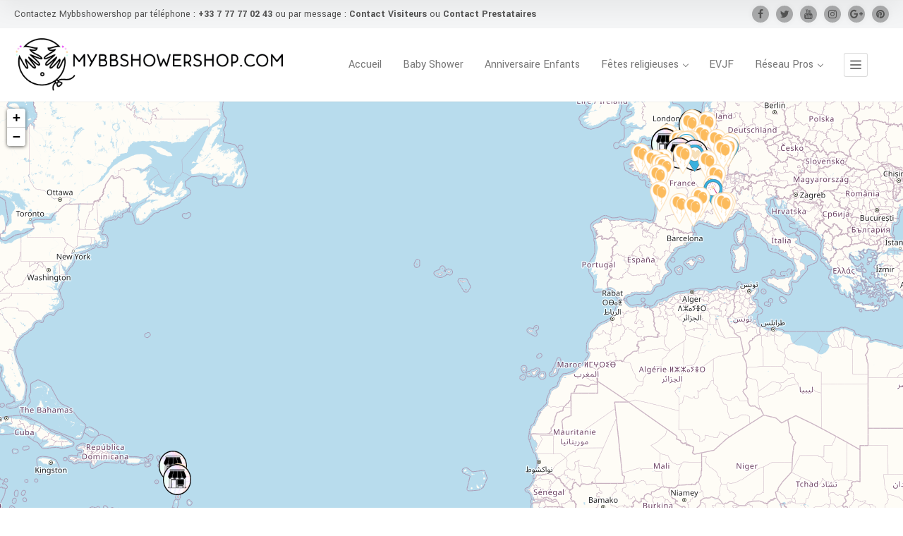

--- FILE ---
content_type: text/html; charset=UTF-8
request_url: https://partenaires.mybbshowershop.com/search/baby%20shower/?paged=3
body_size: 24402
content:
<!doctype html>
<!--[if IE 8]>
<html lang="fr-FR"  class="lang-fr_FR  ie ie8">
<![endif]-->
<!--[if !(IE 7) | !(IE 8)]><!-->
<html lang="fr-FR" class="lang-fr_FR ">
<!--<![endif]-->
<head>
	<meta charset="UTF-8" />
	<meta name="viewport" content="width=device-width, user-scalable=0" />
	<link rel="profile" href="http://gmpg.org/xfn/11" />
	<link rel="pingback" href="https://partenaires.mybbshowershop.com/xmlrpc.php" />

		<link href="https://partenaires.mybbshowershop.com/wp-content/uploads/logo_v22.jpg" rel="icon" type="image/x-icon" />

	<title>Vous avez cherché baby shower - Page 3 sur 3 - Les partenaires de mybbshowershop.com</title>

	

<meta name='robots' content='noindex, follow' />

	<!-- This site is optimized with the Yoast SEO plugin v23.4 - https://yoast.com/wordpress/plugins/seo/ -->
	<meta property="og:locale" content="fr_FR" />
	<meta property="og:type" content="article" />
	<meta property="og:title" content="Vous avez cherché baby shower - Page 3 sur 3 - Les partenaires de mybbshowershop.com" />
	<meta property="og:url" content="https://partenaires.mybbshowershop.com/search/baby shower/" />
	<meta property="og:site_name" content="Les partenaires de mybbshowershop.com" />
	<meta name="twitter:card" content="summary_large_image" />
	<meta name="twitter:title" content="Vous avez cherché baby shower - Page 3 sur 3 - Les partenaires de mybbshowershop.com" />
	<script type="application/ld+json" class="yoast-schema-graph">{"@context":"https://schema.org","@graph":[{"@type":["CollectionPage","SearchResultsPage"],"@id":"https://partenaires.mybbshowershop.com/?s=baby%20shower","url":"https://partenaires.mybbshowershop.com/?s=baby%20shower","name":"Vous avez cherché baby shower - Page 3 sur 3 - Les partenaires de mybbshowershop.com","isPartOf":{"@id":"https://partenaires.mybbshowershop.com/#website"},"primaryImageOfPage":{"@id":"#primaryimage"},"image":{"@id":"#primaryimage"},"thumbnailUrl":"https://partenaires.mybbshowershop.com/wp-content/uploads/unrevepartager-logo.jpg","breadcrumb":{"@id":"#breadcrumb"},"inLanguage":"fr-FR"},{"@type":"ImageObject","inLanguage":"fr-FR","@id":"#primaryimage","url":"https://partenaires.mybbshowershop.com/wp-content/uploads/unrevepartager-logo.jpg","contentUrl":"https://partenaires.mybbshowershop.com/wp-content/uploads/unrevepartager-logo.jpg","width":500,"height":500},{"@type":"BreadcrumbList","@id":"#breadcrumb","itemListElement":[{"@type":"ListItem","position":1,"name":"Accueil","item":"https://partenaires.mybbshowershop.com/"},{"@type":"ListItem","position":2,"name":"Vous avez cherché baby shower"}]},{"@type":"WebSite","@id":"https://partenaires.mybbshowershop.com/#website","url":"https://partenaires.mybbshowershop.com/","name":"Les partenaires de mybbshowershop.com","description":"Contactez Mybbshowershop par téléphone : &lt;strong&gt;+33 7 77 77 02 43&lt;/strong&gt; ou par message : &lt;a href=&quot;https://partenaires.mybbshowershop.com/contactez-mybbsyhowershop/&quot;&gt;Contact Visiteurs&lt;/a&gt;  ou  &lt;a href=&quot;https://partenaires.mybbshowershop.com/rejoindre-le-reseau-des-partenaires/&quot;&gt;Contact Prestataires&lt;/a&gt;&lt;/p&gt;","potentialAction":[{"@type":"SearchAction","target":{"@type":"EntryPoint","urlTemplate":"https://partenaires.mybbshowershop.com/?s={search_term_string}"},"query-input":{"@type":"PropertyValueSpecification","valueRequired":true,"valueName":"search_term_string"}}],"inLanguage":"fr-FR"}]}</script>
	<!-- / Yoast SEO plugin. -->


<link rel='dns-prefetch' href='//fonts.googleapis.com' />
<script type="text/javascript">
/* <![CDATA[ */
window._wpemojiSettings = {"baseUrl":"https:\/\/s.w.org\/images\/core\/emoji\/14.0.0\/72x72\/","ext":".png","svgUrl":"https:\/\/s.w.org\/images\/core\/emoji\/14.0.0\/svg\/","svgExt":".svg","source":{"concatemoji":"https:\/\/partenaires.mybbshowershop.com\/wp-includes\/js\/wp-emoji-release.min.js?ver=029a5c80332f8333fcf7d60250ec4432"}};
/*! This file is auto-generated */
!function(i,n){var o,s,e;function c(e){try{var t={supportTests:e,timestamp:(new Date).valueOf()};sessionStorage.setItem(o,JSON.stringify(t))}catch(e){}}function p(e,t,n){e.clearRect(0,0,e.canvas.width,e.canvas.height),e.fillText(t,0,0);var t=new Uint32Array(e.getImageData(0,0,e.canvas.width,e.canvas.height).data),r=(e.clearRect(0,0,e.canvas.width,e.canvas.height),e.fillText(n,0,0),new Uint32Array(e.getImageData(0,0,e.canvas.width,e.canvas.height).data));return t.every(function(e,t){return e===r[t]})}function u(e,t,n){switch(t){case"flag":return n(e,"\ud83c\udff3\ufe0f\u200d\u26a7\ufe0f","\ud83c\udff3\ufe0f\u200b\u26a7\ufe0f")?!1:!n(e,"\ud83c\uddfa\ud83c\uddf3","\ud83c\uddfa\u200b\ud83c\uddf3")&&!n(e,"\ud83c\udff4\udb40\udc67\udb40\udc62\udb40\udc65\udb40\udc6e\udb40\udc67\udb40\udc7f","\ud83c\udff4\u200b\udb40\udc67\u200b\udb40\udc62\u200b\udb40\udc65\u200b\udb40\udc6e\u200b\udb40\udc67\u200b\udb40\udc7f");case"emoji":return!n(e,"\ud83e\udef1\ud83c\udffb\u200d\ud83e\udef2\ud83c\udfff","\ud83e\udef1\ud83c\udffb\u200b\ud83e\udef2\ud83c\udfff")}return!1}function f(e,t,n){var r="undefined"!=typeof WorkerGlobalScope&&self instanceof WorkerGlobalScope?new OffscreenCanvas(300,150):i.createElement("canvas"),a=r.getContext("2d",{willReadFrequently:!0}),o=(a.textBaseline="top",a.font="600 32px Arial",{});return e.forEach(function(e){o[e]=t(a,e,n)}),o}function t(e){var t=i.createElement("script");t.src=e,t.defer=!0,i.head.appendChild(t)}"undefined"!=typeof Promise&&(o="wpEmojiSettingsSupports",s=["flag","emoji"],n.supports={everything:!0,everythingExceptFlag:!0},e=new Promise(function(e){i.addEventListener("DOMContentLoaded",e,{once:!0})}),new Promise(function(t){var n=function(){try{var e=JSON.parse(sessionStorage.getItem(o));if("object"==typeof e&&"number"==typeof e.timestamp&&(new Date).valueOf()<e.timestamp+604800&&"object"==typeof e.supportTests)return e.supportTests}catch(e){}return null}();if(!n){if("undefined"!=typeof Worker&&"undefined"!=typeof OffscreenCanvas&&"undefined"!=typeof URL&&URL.createObjectURL&&"undefined"!=typeof Blob)try{var e="postMessage("+f.toString()+"("+[JSON.stringify(s),u.toString(),p.toString()].join(",")+"));",r=new Blob([e],{type:"text/javascript"}),a=new Worker(URL.createObjectURL(r),{name:"wpTestEmojiSupports"});return void(a.onmessage=function(e){c(n=e.data),a.terminate(),t(n)})}catch(e){}c(n=f(s,u,p))}t(n)}).then(function(e){for(var t in e)n.supports[t]=e[t],n.supports.everything=n.supports.everything&&n.supports[t],"flag"!==t&&(n.supports.everythingExceptFlag=n.supports.everythingExceptFlag&&n.supports[t]);n.supports.everythingExceptFlag=n.supports.everythingExceptFlag&&!n.supports.flag,n.DOMReady=!1,n.readyCallback=function(){n.DOMReady=!0}}).then(function(){return e}).then(function(){var e;n.supports.everything||(n.readyCallback(),(e=n.source||{}).concatemoji?t(e.concatemoji):e.wpemoji&&e.twemoji&&(t(e.twemoji),t(e.wpemoji)))}))}((window,document),window._wpemojiSettings);
/* ]]> */
</script>
<style id='wp-emoji-styles-inline-css' type='text/css'>

	img.wp-smiley, img.emoji {
		display: inline !important;
		border: none !important;
		box-shadow: none !important;
		height: 1em !important;
		width: 1em !important;
		margin: 0 0.07em !important;
		vertical-align: -0.1em !important;
		background: none !important;
		padding: 0 !important;
	}
</style>
<link rel='stylesheet' id='wp-block-library-css' href='https://partenaires.mybbshowershop.com/wp-includes/css/dist/block-library/style.min.css?ver=029a5c80332f8333fcf7d60250ec4432' type='text/css' media='all' />
<style id='classic-theme-styles-inline-css' type='text/css'>
/*! This file is auto-generated */
.wp-block-button__link{color:#fff;background-color:#32373c;border-radius:9999px;box-shadow:none;text-decoration:none;padding:calc(.667em + 2px) calc(1.333em + 2px);font-size:1.125em}.wp-block-file__button{background:#32373c;color:#fff;text-decoration:none}
</style>
<style id='global-styles-inline-css' type='text/css'>
body{--wp--preset--color--black: #000000;--wp--preset--color--cyan-bluish-gray: #abb8c3;--wp--preset--color--white: #ffffff;--wp--preset--color--pale-pink: #f78da7;--wp--preset--color--vivid-red: #cf2e2e;--wp--preset--color--luminous-vivid-orange: #ff6900;--wp--preset--color--luminous-vivid-amber: #fcb900;--wp--preset--color--light-green-cyan: #7bdcb5;--wp--preset--color--vivid-green-cyan: #00d084;--wp--preset--color--pale-cyan-blue: #8ed1fc;--wp--preset--color--vivid-cyan-blue: #0693e3;--wp--preset--color--vivid-purple: #9b51e0;--wp--preset--gradient--vivid-cyan-blue-to-vivid-purple: linear-gradient(135deg,rgba(6,147,227,1) 0%,rgb(155,81,224) 100%);--wp--preset--gradient--light-green-cyan-to-vivid-green-cyan: linear-gradient(135deg,rgb(122,220,180) 0%,rgb(0,208,130) 100%);--wp--preset--gradient--luminous-vivid-amber-to-luminous-vivid-orange: linear-gradient(135deg,rgba(252,185,0,1) 0%,rgba(255,105,0,1) 100%);--wp--preset--gradient--luminous-vivid-orange-to-vivid-red: linear-gradient(135deg,rgba(255,105,0,1) 0%,rgb(207,46,46) 100%);--wp--preset--gradient--very-light-gray-to-cyan-bluish-gray: linear-gradient(135deg,rgb(238,238,238) 0%,rgb(169,184,195) 100%);--wp--preset--gradient--cool-to-warm-spectrum: linear-gradient(135deg,rgb(74,234,220) 0%,rgb(151,120,209) 20%,rgb(207,42,186) 40%,rgb(238,44,130) 60%,rgb(251,105,98) 80%,rgb(254,248,76) 100%);--wp--preset--gradient--blush-light-purple: linear-gradient(135deg,rgb(255,206,236) 0%,rgb(152,150,240) 100%);--wp--preset--gradient--blush-bordeaux: linear-gradient(135deg,rgb(254,205,165) 0%,rgb(254,45,45) 50%,rgb(107,0,62) 100%);--wp--preset--gradient--luminous-dusk: linear-gradient(135deg,rgb(255,203,112) 0%,rgb(199,81,192) 50%,rgb(65,88,208) 100%);--wp--preset--gradient--pale-ocean: linear-gradient(135deg,rgb(255,245,203) 0%,rgb(182,227,212) 50%,rgb(51,167,181) 100%);--wp--preset--gradient--electric-grass: linear-gradient(135deg,rgb(202,248,128) 0%,rgb(113,206,126) 100%);--wp--preset--gradient--midnight: linear-gradient(135deg,rgb(2,3,129) 0%,rgb(40,116,252) 100%);--wp--preset--font-size--small: 13px;--wp--preset--font-size--medium: 20px;--wp--preset--font-size--large: 36px;--wp--preset--font-size--x-large: 42px;--wp--preset--spacing--20: 0.44rem;--wp--preset--spacing--30: 0.67rem;--wp--preset--spacing--40: 1rem;--wp--preset--spacing--50: 1.5rem;--wp--preset--spacing--60: 2.25rem;--wp--preset--spacing--70: 3.38rem;--wp--preset--spacing--80: 5.06rem;--wp--preset--shadow--natural: 6px 6px 9px rgba(0, 0, 0, 0.2);--wp--preset--shadow--deep: 12px 12px 50px rgba(0, 0, 0, 0.4);--wp--preset--shadow--sharp: 6px 6px 0px rgba(0, 0, 0, 0.2);--wp--preset--shadow--outlined: 6px 6px 0px -3px rgba(255, 255, 255, 1), 6px 6px rgba(0, 0, 0, 1);--wp--preset--shadow--crisp: 6px 6px 0px rgba(0, 0, 0, 1);}:where(.is-layout-flex){gap: 0.5em;}:where(.is-layout-grid){gap: 0.5em;}body .is-layout-flow > .alignleft{float: left;margin-inline-start: 0;margin-inline-end: 2em;}body .is-layout-flow > .alignright{float: right;margin-inline-start: 2em;margin-inline-end: 0;}body .is-layout-flow > .aligncenter{margin-left: auto !important;margin-right: auto !important;}body .is-layout-constrained > .alignleft{float: left;margin-inline-start: 0;margin-inline-end: 2em;}body .is-layout-constrained > .alignright{float: right;margin-inline-start: 2em;margin-inline-end: 0;}body .is-layout-constrained > .aligncenter{margin-left: auto !important;margin-right: auto !important;}body .is-layout-constrained > :where(:not(.alignleft):not(.alignright):not(.alignfull)){max-width: var(--wp--style--global--content-size);margin-left: auto !important;margin-right: auto !important;}body .is-layout-constrained > .alignwide{max-width: var(--wp--style--global--wide-size);}body .is-layout-flex{display: flex;}body .is-layout-flex{flex-wrap: wrap;align-items: center;}body .is-layout-flex > *{margin: 0;}body .is-layout-grid{display: grid;}body .is-layout-grid > *{margin: 0;}:where(.wp-block-columns.is-layout-flex){gap: 2em;}:where(.wp-block-columns.is-layout-grid){gap: 2em;}:where(.wp-block-post-template.is-layout-flex){gap: 1.25em;}:where(.wp-block-post-template.is-layout-grid){gap: 1.25em;}.has-black-color{color: var(--wp--preset--color--black) !important;}.has-cyan-bluish-gray-color{color: var(--wp--preset--color--cyan-bluish-gray) !important;}.has-white-color{color: var(--wp--preset--color--white) !important;}.has-pale-pink-color{color: var(--wp--preset--color--pale-pink) !important;}.has-vivid-red-color{color: var(--wp--preset--color--vivid-red) !important;}.has-luminous-vivid-orange-color{color: var(--wp--preset--color--luminous-vivid-orange) !important;}.has-luminous-vivid-amber-color{color: var(--wp--preset--color--luminous-vivid-amber) !important;}.has-light-green-cyan-color{color: var(--wp--preset--color--light-green-cyan) !important;}.has-vivid-green-cyan-color{color: var(--wp--preset--color--vivid-green-cyan) !important;}.has-pale-cyan-blue-color{color: var(--wp--preset--color--pale-cyan-blue) !important;}.has-vivid-cyan-blue-color{color: var(--wp--preset--color--vivid-cyan-blue) !important;}.has-vivid-purple-color{color: var(--wp--preset--color--vivid-purple) !important;}.has-black-background-color{background-color: var(--wp--preset--color--black) !important;}.has-cyan-bluish-gray-background-color{background-color: var(--wp--preset--color--cyan-bluish-gray) !important;}.has-white-background-color{background-color: var(--wp--preset--color--white) !important;}.has-pale-pink-background-color{background-color: var(--wp--preset--color--pale-pink) !important;}.has-vivid-red-background-color{background-color: var(--wp--preset--color--vivid-red) !important;}.has-luminous-vivid-orange-background-color{background-color: var(--wp--preset--color--luminous-vivid-orange) !important;}.has-luminous-vivid-amber-background-color{background-color: var(--wp--preset--color--luminous-vivid-amber) !important;}.has-light-green-cyan-background-color{background-color: var(--wp--preset--color--light-green-cyan) !important;}.has-vivid-green-cyan-background-color{background-color: var(--wp--preset--color--vivid-green-cyan) !important;}.has-pale-cyan-blue-background-color{background-color: var(--wp--preset--color--pale-cyan-blue) !important;}.has-vivid-cyan-blue-background-color{background-color: var(--wp--preset--color--vivid-cyan-blue) !important;}.has-vivid-purple-background-color{background-color: var(--wp--preset--color--vivid-purple) !important;}.has-black-border-color{border-color: var(--wp--preset--color--black) !important;}.has-cyan-bluish-gray-border-color{border-color: var(--wp--preset--color--cyan-bluish-gray) !important;}.has-white-border-color{border-color: var(--wp--preset--color--white) !important;}.has-pale-pink-border-color{border-color: var(--wp--preset--color--pale-pink) !important;}.has-vivid-red-border-color{border-color: var(--wp--preset--color--vivid-red) !important;}.has-luminous-vivid-orange-border-color{border-color: var(--wp--preset--color--luminous-vivid-orange) !important;}.has-luminous-vivid-amber-border-color{border-color: var(--wp--preset--color--luminous-vivid-amber) !important;}.has-light-green-cyan-border-color{border-color: var(--wp--preset--color--light-green-cyan) !important;}.has-vivid-green-cyan-border-color{border-color: var(--wp--preset--color--vivid-green-cyan) !important;}.has-pale-cyan-blue-border-color{border-color: var(--wp--preset--color--pale-cyan-blue) !important;}.has-vivid-cyan-blue-border-color{border-color: var(--wp--preset--color--vivid-cyan-blue) !important;}.has-vivid-purple-border-color{border-color: var(--wp--preset--color--vivid-purple) !important;}.has-vivid-cyan-blue-to-vivid-purple-gradient-background{background: var(--wp--preset--gradient--vivid-cyan-blue-to-vivid-purple) !important;}.has-light-green-cyan-to-vivid-green-cyan-gradient-background{background: var(--wp--preset--gradient--light-green-cyan-to-vivid-green-cyan) !important;}.has-luminous-vivid-amber-to-luminous-vivid-orange-gradient-background{background: var(--wp--preset--gradient--luminous-vivid-amber-to-luminous-vivid-orange) !important;}.has-luminous-vivid-orange-to-vivid-red-gradient-background{background: var(--wp--preset--gradient--luminous-vivid-orange-to-vivid-red) !important;}.has-very-light-gray-to-cyan-bluish-gray-gradient-background{background: var(--wp--preset--gradient--very-light-gray-to-cyan-bluish-gray) !important;}.has-cool-to-warm-spectrum-gradient-background{background: var(--wp--preset--gradient--cool-to-warm-spectrum) !important;}.has-blush-light-purple-gradient-background{background: var(--wp--preset--gradient--blush-light-purple) !important;}.has-blush-bordeaux-gradient-background{background: var(--wp--preset--gradient--blush-bordeaux) !important;}.has-luminous-dusk-gradient-background{background: var(--wp--preset--gradient--luminous-dusk) !important;}.has-pale-ocean-gradient-background{background: var(--wp--preset--gradient--pale-ocean) !important;}.has-electric-grass-gradient-background{background: var(--wp--preset--gradient--electric-grass) !important;}.has-midnight-gradient-background{background: var(--wp--preset--gradient--midnight) !important;}.has-small-font-size{font-size: var(--wp--preset--font-size--small) !important;}.has-medium-font-size{font-size: var(--wp--preset--font-size--medium) !important;}.has-large-font-size{font-size: var(--wp--preset--font-size--large) !important;}.has-x-large-font-size{font-size: var(--wp--preset--font-size--x-large) !important;}
.wp-block-navigation a:where(:not(.wp-element-button)){color: inherit;}
:where(.wp-block-post-template.is-layout-flex){gap: 1.25em;}:where(.wp-block-post-template.is-layout-grid){gap: 1.25em;}
:where(.wp-block-columns.is-layout-flex){gap: 2em;}:where(.wp-block-columns.is-layout-grid){gap: 2em;}
.wp-block-pullquote{font-size: 1.5em;line-height: 1.6;}
</style>
<link rel='stylesheet' id='ait-advanced-filters-css' href='https://partenaires.mybbshowershop.com/wp-content/plugins/ait-advanced-filters/design/css/advanced-filters.css?ver=029a5c80332f8333fcf7d60250ec4432' type='text/css' media='all' />
<link rel='stylesheet' id='rs-plugin-settings-css' href='https://partenaires.mybbshowershop.com/wp-content/plugins/revslider/public/assets/css/rs6.css?ver=6.1.3' type='text/css' media='all' />
<style id='rs-plugin-settings-inline-css' type='text/css'>
#rs-demo-id {}
</style>
<link rel='stylesheet' id='jquery-colorbox-css' href='https://partenaires.mybbshowershop.com/wp-content/themes/directory2/ait-theme/assets/colorbox/colorbox.min.css?ver=1.4.27' type='text/css' media='all' />
<link rel='stylesheet' id='element-placeholder-css' href='https://partenaires.mybbshowershop.com/wp-content/themes/directory2/ait-theme/assets/ait/element-placeholder.css?ver=4.0.29' type='text/css' media='all' />
<link rel='stylesheet' id='jquery-selectbox-css' href='https://partenaires.mybbshowershop.com/wp-content/themes/directory2/design/css/libs/jquery.selectbox.css?ver=029a5c80332f8333fcf7d60250ec4432' type='text/css' media='all' />
<link rel='stylesheet' id='jquery-select2-css' href='https://partenaires.mybbshowershop.com/wp-content/themes/directory2/design/css/libs/jquery.select2-3.5.1.css?ver=029a5c80332f8333fcf7d60250ec4432' type='text/css' media='all' />
<link rel='stylesheet' id='font-awesome-css' href='https://partenaires.mybbshowershop.com/wp-content/themes/directory2/design/css/libs/font-awesome.css?ver=029a5c80332f8333fcf7d60250ec4432' type='text/css' media='all' />
<link rel='stylesheet' id='ait-leaflet-css' href='https://partenaires.mybbshowershop.com/wp-content/themes/directory2/design/css/libs/leaflet/leaflet.css?ver=029a5c80332f8333fcf7d60250ec4432' type='text/css' media='all' />
<link rel='stylesheet' id='ait-leaflet-markercluster-default-css' href='https://partenaires.mybbshowershop.com/wp-content/themes/directory2/design/css/libs/leaflet/MarkerCluster.Default.css?ver=029a5c80332f8333fcf7d60250ec4432' type='text/css' media='all' />
<link rel='stylesheet' id='ait-leaflet-markercluster-css' href='https://partenaires.mybbshowershop.com/wp-content/themes/directory2/design/css/libs/leaflet/MarkerCluster.css?ver=029a5c80332f8333fcf7d60250ec4432' type='text/css' media='all' />
<link rel='stylesheet' id='ait-leaflet-gesture-handling-css' href='https://partenaires.mybbshowershop.com/wp-content/themes/directory2/design/css/libs/leaflet/leaflet-gesture-handling.min.css?ver=029a5c80332f8333fcf7d60250ec4432' type='text/css' media='all' />
<link rel='stylesheet' id='jquery-ui-css-css' href='https://partenaires.mybbshowershop.com/wp-content/themes/directory2/ait-theme/assets/jquery-ui-css/jquery-ui.css?ver=1.8.24' type='text/css' media='all' />
<link rel='stylesheet' id='elm-header-map-base-css' href='https://partenaires.mybbshowershop.com/wp-content/themes/directory2/ait-theme/elements/header-map/design/css/base-style.css?ver=029a5c80332f8333fcf7d60250ec4432' type='text/css' media='all' />
<link rel='stylesheet' id='elm-search-form-base-css' href='https://partenaires.mybbshowershop.com/wp-content/themes/directory2/ait-theme/elements/search-form/design/css/base-style.css?ver=029a5c80332f8333fcf7d60250ec4432' type='text/css' media='all' />
<link rel='stylesheet' id='elm-testimonials-base-css' href='https://partenaires.mybbshowershop.com/wp-content/themes/directory2/ait-theme/elements/testimonials/design/css/base-style.css?ver=029a5c80332f8333fcf7d60250ec4432' type='text/css' media='all' />
<link rel='stylesheet' id='google-font-titleFont-css' href='//fonts.googleapis.com/css?family=Yantramanav%3A100%2C300%2Cregular%2C500%2C700%2C900&#038;subset=devanagari%2Clatin-ext%2Clatin&#038;ver=029a5c80332f8333fcf7d60250ec4432' type='text/css' media='all' />
<link rel='stylesheet' id='google-font-mainFont-css' href='//fonts.googleapis.com/css?family=Yantramanav%3A100%2C300%2Cregular%2C500%2C700%2C900&#038;subset=devanagari%2Clatin-ext%2Clatin&#038;ver=029a5c80332f8333fcf7d60250ec4432' type='text/css' media='all' />
<link rel='stylesheet' id='ait-theme-main-base-style-css' href='https://partenaires.mybbshowershop.com/wp-content/uploads/cache/directory2/base-4.0.29.css?ver=1768914718' type='text/css' media='all' />
<link rel='stylesheet' id='ait-theme-main-style-css' href='https://partenaires.mybbshowershop.com/wp-content/uploads/cache/directory2/style-4.0.29.css?ver=1768914718' type='text/css' media='all' />
<style id='ait-theme-main-style-inline-css' type='text/css'>
#elm-header-map-e53cfbf7c56789-main{background-image:none;background-repeat:repeat;background-attachment:scroll;background-position:top center;}#elm-header-map-e53cfbf7c56789-main.fullsize #elm-header-map-e53cfbf7c56789 .google-map-container{border-left-width:0px;border-right-width:0px;}#elm-header-map-e53cfbf7c56789-main.fullsize #elm-header-map-e53cfbf7c56789 .leaflet-map-container{border-left-width:0px;border-right-width:0px;}#elm-header-map-e53cfbf7c56789 .ait-leaflet-marker-icon img{position:absolute;bottom:0;left:50%;-webkit-transform:translateX(-50%);transform:translateX(-50%);}.elm-header-map-e53cfbf7c56789{clear:both;}#elm-header-video-e55cf59a125d62{height:500px;}#elm-header-video-e55cf59a125d62 .video-overlay{background-image:none;background-repeat:repeat;background-attachment:scroll;background-position:top center;}.elm-header-video-e55cf59a125d62{clear:both;}#elm-search-form-e53cfbf7c567c5-main{background-image:none;background-repeat:repeat;background-attachment:scroll;background-position:top center;}#elm-search-form-e53cfbf7c567c5-main{background:none;}#elm-search-form-e53cfbf7c567c5{background-image:none;background-repeat:repeat;background-attachment:scroll;background-position:top center;}.elm-search-form-e53cfbf7c567c5{clear:both;}#elm-content-4-main{background-image:none;background-repeat:repeat;background-attachment:scroll;background-position:top center;}.elm-content-4{clear:both;}#elm-comments-5-main{background-image:none;background-repeat:repeat;background-attachment:scroll;background-position:top center;}.elm-comments-5{clear:both;}#elm-testimonials-6-main{background-color:#f2f2f2;background-image:none;background-repeat:repeat;background-attachment:scroll;background-position:top center;margin-top:0px;margin-bottom:0px;}#elm-testimonials-6-main .carousel-standard-arrows .standard-arrow-left:before{background-image:url("data:image/svg+xml,%3Csvg xmlns='http://www.w3.org/2000/svg' viewBox='0 0 24 24' width='64' height='64' stroke='rgba(51,51,51,0.99)' stroke-width='1.5' fill='none' stroke-linecap='round' stroke-linejoin='round' %3E%3Cpolyline points='15 18 9 12 15 6'%3E%3C/polyline%3E%3C/svg%3E");}#elm-testimonials-6-main .carousel-standard-arrows .standard-arrow-right:before{background-image:url("data:image/svg+xml,%3Csvg xmlns='http://www.w3.org/2000/svg' viewBox='0 0 24 24' width='64' height='64' stroke='rgba(51,51,51,0.99)' stroke-width='1.5' fill='none' stroke-linecap='round' stroke-linejoin='round'%3E%3Cpolyline points='9 18 15 12 9 6'%3E%3C/polyline%3E%3C/svg%3E");}.elements-sidebar-wrap #elm-testimonials-6-main{margin-top:0px;margin-bottom:0px;}.elm-testimonials-6{clear:both;}
</style>
<link rel='stylesheet' id='ait-preloading-effects-css' href='https://partenaires.mybbshowershop.com/wp-content/uploads/cache/directory2/preloading-4.0.29.css?ver=1768914718' type='text/css' media='all' />
<link rel='stylesheet' id='ait-typography-style-css' href='https://partenaires.mybbshowershop.com/wp-content/uploads/cache/directory2/typography-4.0.29-fr_FR.css?ver=1768914718' type='text/css' media='all' />
<style id='ait-typography-style-inline-css' type='text/css'>
/* Ecwid Store */

#ecwid_body .ait-woocommerce-cart-widget { display: none; }
body:not(#ecwid_body) [class*=" icon-"] { font: inherit; }

#ecwid_body button.ecwid-SearchPanel-button { padding: 0 !important; }
</style>
<link rel='stylesheet' id='ait-advanced-search-css' href='https://partenaires.mybbshowershop.com/wp-content/plugins/ait-advanced-search/design/css/ait-advanced-search.css?ver=029a5c80332f8333fcf7d60250ec4432' type='text/css' media='all' />
<script type="text/javascript" src="https://partenaires.mybbshowershop.com/wp-includes/js/jquery/jquery.min.js?ver=3.7.1" id="jquery-core-js"></script>
<script type="text/javascript" src="https://partenaires.mybbshowershop.com/wp-includes/js/jquery/jquery-migrate.min.js?ver=3.4.1" id="jquery-migrate-js"></script>
<script type="text/javascript" src="https://partenaires.mybbshowershop.com/wp-content/plugins/revslider/public/assets/js/revolution.tools.min.js?ver=6.0" id="tp-tools-js"></script>
<script type="text/javascript" src="https://partenaires.mybbshowershop.com/wp-content/plugins/revslider/public/assets/js/rs6.min.js?ver=6.1.3" id="revmin-js"></script>
<link rel="https://api.w.org/" href="https://partenaires.mybbshowershop.com/wp-json/" /><link rel="EditURI" type="application/rsd+xml" title="RSD" href="https://partenaires.mybbshowershop.com/xmlrpc.php?rsd" />

		<!-- GA Google Analytics @ https://m0n.co/ga -->
		<script async src="https://www.googletagmanager.com/gtag/js?id=G-9MMHB3YLC8"></script>
		<script>
			window.dataLayer = window.dataLayer || [];
			function gtag(){dataLayer.push(arguments);}
			gtag('js', new Date());
			gtag('config', 'G-9MMHB3YLC8');
		</script>

			<script type="text/javascript">
			var AitSettings = {"home":{"url":"https:\/\/partenaires.mybbshowershop.com"},"ajax":{"url":"https:\/\/partenaires.mybbshowershop.com\/wp-admin\/admin-ajax.php","actions":[]},"paths":{"theme":"https:\/\/partenaires.mybbshowershop.com\/wp-content\/themes\/directory2","css":"https:\/\/partenaires.mybbshowershop.com\/wp-content\/themes\/directory2\/design\/css","js":"https:\/\/partenaires.mybbshowershop.com\/wp-content\/themes\/directory2\/design\/js","img":"https:\/\/partenaires.mybbshowershop.com\/wp-content\/themes\/directory2\/design\/img"},"l10n":{"datetimes":{"dateFormat":"d MM yy","startOfWeek":"1"}}}		</script>
		<meta name="generator" content="Powered by Slider Revolution 6.1.3 - responsive, Mobile-Friendly Slider Plugin for WordPress with comfortable drag and drop interface." />
<link rel="icon" href="https://partenaires.mybbshowershop.com/wp-content/uploads/logo_v22-150x149.jpg" sizes="32x32" />
<link rel="icon" href="https://partenaires.mybbshowershop.com/wp-content/uploads/logo_v22.jpg" sizes="192x192" />
<link rel="apple-touch-icon" href="https://partenaires.mybbshowershop.com/wp-content/uploads/logo_v22.jpg" />
<meta name="msapplication-TileImage" content="https://partenaires.mybbshowershop.com/wp-content/uploads/logo_v22.jpg" />
<script type="text/javascript">function setREVStartSize(t){try{var h,e=document.getElementById(t.c).parentNode.offsetWidth;if(e=0===e||isNaN(e)?window.innerWidth:e,t.tabw=void 0===t.tabw?0:parseInt(t.tabw),t.thumbw=void 0===t.thumbw?0:parseInt(t.thumbw),t.tabh=void 0===t.tabh?0:parseInt(t.tabh),t.thumbh=void 0===t.thumbh?0:parseInt(t.thumbh),t.tabhide=void 0===t.tabhide?0:parseInt(t.tabhide),t.thumbhide=void 0===t.thumbhide?0:parseInt(t.thumbhide),t.mh=void 0===t.mh||""==t.mh||"auto"===t.mh?0:parseInt(t.mh,0),"fullscreen"===t.layout||"fullscreen"===t.l)h=Math.max(t.mh,window.innerHeight);else{for(var i in t.gw=Array.isArray(t.gw)?t.gw:[t.gw],t.rl)void 0!==t.gw[i]&&0!==t.gw[i]||(t.gw[i]=t.gw[i-1]);for(var i in t.gh=void 0===t.el||""===t.el||Array.isArray(t.el)&&0==t.el.length?t.gh:t.el,t.gh=Array.isArray(t.gh)?t.gh:[t.gh],t.rl)void 0!==t.gh[i]&&0!==t.gh[i]||(t.gh[i]=t.gh[i-1]);var r,a=new Array(t.rl.length),n=0;for(var i in t.tabw=t.tabhide>=e?0:t.tabw,t.thumbw=t.thumbhide>=e?0:t.thumbw,t.tabh=t.tabhide>=e?0:t.tabh,t.thumbh=t.thumbhide>=e?0:t.thumbh,t.rl)a[i]=t.rl[i]<window.innerWidth?0:t.rl[i];for(var i in r=a[0],a)r>a[i]&&0<a[i]&&(r=a[i],n=i);var d=e>t.gw[n]+t.tabw+t.thumbw?1:(e-(t.tabw+t.thumbw))/t.gw[n];h=t.gh[n]*d+(t.tabh+t.thumbh)}void 0===window.rs_init_css&&(window.rs_init_css=document.head.appendChild(document.createElement("style"))),document.getElementById(t.c).height=h,window.rs_init_css.innerHTML+="#"+t.c+"_wrapper { height: "+h+"px }"}catch(t){console.log("Failure at Presize of Slider:"+t)}};</script>
		<style type="text/css" id="wp-custom-css">
			.page-id-3394 header, .page-id-3394 footer
{
display: none !important;
}
.page-id-6337 header, .page-id-6337 footer
{
display: none !important;
}
		</style>
		
	
</head>









<body class="search search-results paged paged-3 search-paged-3 element-sidebars-boundary-start element-content element-sidebars-boundary-end element-testimonials element-page-title element-seo element-header-map element-header-video element-search-form right-sidebar layout-wide  full header-type-map search-form-type-1">
		
	
	
	
	<div id="page" class="hfeed page-container header-one">


		<header id="masthead" class="site-header">

			<div class="top-bar">
				<div class="grid-main">
					<p class="site-description">Contactez Mybbshowershop par téléphone : <strong>+33 7 77 77 02 43</strong> ou par message : <a href="https://partenaires.mybbshowershop.com/contactez-mybbsyhowershop/">Contact Visiteurs</a>  ou  <a href="https://partenaires.mybbshowershop.com/rejoindre-le-reseau-des-partenaires/">Contact Prestataires</a></p></p>

					<div class="top-bar-tools">
<div class="social-icons has-dropdown-mobile">
	<a href="#" class="social-icons-toggle ait-toggle-hover"><i class="icon-share"><svg viewBox="0 0 24 24" width="15" height="15" stroke="currentColor" stroke-width="2" fill="none" stroke-linecap="round" stroke-linejoin="round"><circle cx="18" cy="5" r="3"></circle><circle cx="6" cy="12" r="3"></circle><circle cx="18" cy="19" r="3"></circle><line x1="8.59" y1="13.51" x2="15.42" y2="17.49"></line><line x1="15.41" y1="6.51" x2="8.59" y2="10.49"></line></svg></i></a>

	<ul><!--
			--><li>
				<a href="http://www.facebook.com/pages/mybbshowershopcom/225418677561771" target="_blank" class="icon-1" onmouseover="this.style.backgroundColor='#3b5998'" onmouseout="this.style.backgroundColor=''">
					<i class="fa fa-facebook"></i>
					<span class="s-title">Facebook</span>
				</a>
			</li><!--
			--><li>
				<a href="https://twitter.com/#!/mybbshowershop" target="_blank" class="icon-2" onmouseover="this.style.backgroundColor='#00aced'" onmouseout="this.style.backgroundColor=''">
					<i class="fa fa-twitter"></i>
					<span class="s-title">Twitter</span>
				</a>
			</li><!--
			--><li>
				<a href="https://www.youtube.com/channel/UCjys2luiSWh9HCVEUm0Z6VA" target="_blank" class="icon-3" onmouseover="this.style.backgroundColor='#bb0000'" onmouseout="this.style.backgroundColor=''">
					<i class="fa fa-youtube"></i>
					<span class="s-title">YouTube</span>
				</a>
			</li><!--
			--><li>
				<a href="http://instagram.com/mybbshowershop" target="_blank" class="icon-4" onmouseover="this.style.backgroundColor='#e87272'" onmouseout="this.style.backgroundColor=''">
					<i class="fa fa-instagram"></i>
					<span class="s-title">Instagram</span>
				</a>
			</li><!--
			--><li>
				<a href="https://plus.google.com/u/0/111937700547765709160/posts" target="_blank" class="icon-5" onmouseover="this.style.backgroundColor='#fb3f3f'" onmouseout="this.style.backgroundColor=''">
					<i class="fa fa-google-plus"></i>
					<span class="s-title">Google+</span>
				</a>
			</li><!--
			--><li>
				<a href="http://pinterest.com/mybbshowershop/" target="_blank" class="icon-6" onmouseover="this.style.backgroundColor='#cd1d1d'" onmouseout="this.style.backgroundColor=''">
					<i class="fa fa-pinterest"></i>
					<span class="s-title">Pinterest</span>
				</a>
			</li><!--
	--></ul>
</div>
					</div>
				</div>
			</div>

			<div class="header-container grid-main">

				<div class="site-logo">
					<a href="https://partenaires.mybbshowershop.com/" title="Les partenaires de mybbshowershop.com" rel="home"><img src="https://partenaires.mybbshowershop.com/wp-content/uploads/logo-mybbshowershop1.png" alt="logo" /></a>

				</div>

				<div class="menu-container">
					<nav class="main-nav menu-hidden" data-menucollapse=768>

						<div class="main-nav-wrap">
							<h3 class="menu-toggle"><i class="icon-burger"></i> Menu</h3>
<div class="nav-menu-container nav-menu-main megaWrapper"><ul id="menu-menu-principal-francais" class="ait-megamenu"><li id="menu-item-4948" class="menu-item menu-item-type-custom menu-item-object-custom menu-item-home"><a href="https://partenaires.mybbshowershop.com">Accueil</a></li>
<li id="menu-item-5350" class="menu-item menu-item-type-custom menu-item-object-custom"><a href="https://partenaires.mybbshowershop.com/?s=baby+shower&amp;location=&amp;a=true">Baby Shower</a></li>
<li id="menu-item-5349" class="menu-item menu-item-type-custom menu-item-object-custom"><a href="https://partenaires.mybbshowershop.com/?s=anniversaire&amp;location=&amp;a=true">Anniversaire Enfants</a></li>
<li id="menu-item-5437" class="menu-item menu-item-type-post_type menu-item-object-page menu-item-has-children menu-item-has-columns"><a href="https://partenaires.mybbshowershop.com/fetes-religieuses/">Fêtes religieuses</a>
<ul class="sub-menu">
<li class="menu-item-ait-row"><ul class="menu-item-ait-columns-in-row">	<li id="menu-item-5357" class="menu-item menu-item-type-custom menu-item-object-custom menu-item-has-children menu-item-column menu-item-first-column">
	<ul class="sub-menu">
		<li id="menu-item-5351" class="menu-item menu-item-type-custom menu-item-object-custom"><a href="https://partenaires.mybbshowershop.com/?s=bapt%C3%AAme&amp;category=&amp;location=&amp;a=true">Baptême</a></li>
		<li id="menu-item-5425" class="menu-item menu-item-type-custom menu-item-object-custom"><a href="https://partenaires.mybbshowershop.com/?s=communion&amp;category=&amp;location=&amp;a=true">Communion</a></li>
		<li id="menu-item-5438" class="menu-item menu-item-type-custom menu-item-object-custom"><a href="https://partenaires.mybbshowershop.com/?s=bar+mitzvah&amp;location=&amp;a=true">Bar Mitzvah</a></li>
	</ul>
</li>
</ul>
</li>
</ul></li><li id="menu-item-5430" class="menu-item menu-item-type-custom menu-item-object-custom"><a href="https://partenaires.mybbshowershop.com/?s=evjf&amp;location=&amp;a=true">EVJF</a></li>
<li id="menu-item-5445" class="menu-item menu-item-type-post_type menu-item-object-page menu-item-has-children"><a href="https://partenaires.mybbshowershop.com/rejoindre-le-reseau-des-partenaires/">Réseau Pros</a>
<ul class="sub-menu">
	<li id="menu-item-5448" class="menu-item menu-item-type-post_type menu-item-object-page"><a href="https://partenaires.mybbshowershop.com/rejoindre-le-reseau-des-partenaires/">Rejoindre le réseau des partenaires</a></li>
	<li id="menu-item-5454" class="menu-item menu-item-type-post_type menu-item-object-page"><a href="https://partenaires.mybbshowershop.com/contact/">Demande d&rsquo;informations</a></li>
	<li id="menu-item-6474" class="menu-item menu-item-type-post_type menu-item-object-page"><a href="https://partenaires.mybbshowershop.com/conditions-generales-de-souscription-pour-les-prestataires/">Conditions générales de souscription pour les Prestataires</a></li>
	<li id="menu-item-6454" class="menu-item menu-item-type-post_type menu-item-object-page"><a href="https://partenaires.mybbshowershop.com/cgu-pour-les-prestataires-mybbshowershop-com-2/">CGU pour les Prestataires mybbshowershop.com</a></li>
</ul>
</li>
<li id="menu-item-5519" class="menu-item menu-item-type-post_type menu-item-object-page"><a href="https://partenaires.mybbshowershop.com/contactez-mybbsyhowershop/">Contactez-nous</a></li>
<li id="menu-item-5352" class="menu-item menu-item-type-custom menu-item-object-custom"><a href="https://www.mybbshowershop.com">Boutique</a></li>
<li id="menu-item-5423" class="menu-item menu-item-type-custom menu-item-object-custom"><a href="https://www.mybbshowershop.com/blog">Blog</a></li>
</ul></div>						</div>
					</nav>

					<div class="menu-tools">
					</div>
				</div>

			</div>


			</header><!-- #masthead -->

		<div class="sticky-menu menu-container" >
			<div class="grid-main">
				<div class="site-logo">
					<a href="https://partenaires.mybbshowershop.com/" title="Les partenaires de mybbshowershop.com" rel="home"><img src="https://partenaires.mybbshowershop.com/wp-content/uploads/logo-mybbshowershop1.png" alt="logo" /></a>
				</div>
				<nav class="main-nav menu-hidden" data-menucollapse=768>
					<!-- wp menu here -->
				</nav>
			</div>
		</div>















<div class="header-layout element-map-enabled">
	<div class="ait-toggle-area-group-container toggle-group-map-search-container ">
		<div class="grid-main">
			<div class="ait-toggle-area-group toggle-group-map-search">
					<a href="#" class="ait-toggle-area-btn" data-toggle=".elm-header-map"><i class="fa fa-map-o"></i> Carte</a>
					<a id="toggle-search-top" href="#" class="ait-toggle-area-btn" data-toggle=".elm-search-form"><i class="fa fa-search"></i> Rechercher</a>
			</div>
		</div>
	</div>

	<div class="header-element-wrap">



















<div id="elm-header-map-e53cfbf7c56789" class="elm-header-map ait-toggle-area">
	<div style="height: 600px;">




<div id="elm-header-map-e53cfbf7c56789-container" class="leaflet-map-container ">

</div>

<script>
(function($, $window, $document, globals){
"use strict";


var MAP = MAP || {};

MAP = $.extend(MAP, {
	provider: 'openstreetmap',
	map: null,
	markers: [],
	markersLayer: null,
	placedMarkers: [],
	bounds:  null,
	locations: [],
	currentInfoWindow: null,
	clusterer: null,
	multimarker: [],
	containerID: '',
	panorama: null,
	ibTimeout: null,

	mapOptions: {
		center: { lat: 0, lng: 0},
		zoom: 3,
		draggable: true,
		scrollwheel: false,
	},

	params: {
		name: '',
		enableAutoFit: false,
		enableClustering: false,
		enableGeolocation: false,
		customIB: true,
		radius: 100,
		i18n: [],
	},



	initialize: function(containerID, mapMarkers, options, params){
		MAP.markers     = $.extend( MAP.markers, mapMarkers );
		MAP.mapOptions  = $.extend( MAP.mapOptions, options );
		//correct starting latitude and longitude options from 0,0 to values from Header Map Element to use as starting position the position defined inside element
		if( typeof params.address !== "undefined" ){
			MAP.mapOptions.center.lat = parseFloat(params.address.latitude);
			MAP.mapOptions.center.lng = parseFloat(params.address.longitude);
		}

		MAP.params      = $.extend( MAP.params, params );
		MAP.clusterer   = L.markerClusterGroup( { chunkedLoading: true, maxClusterRadius: MAP.params.clusterRadius} );
		MAP.markersLayer= L.featureGroup();
		MAP.bounds      = L.latLngBounds();
		MAP.containerID = containerID;

		var mapContainer = $("#" + containerID + "-container").get(0);
		MAP.mapContainer = mapContainer;

		MAP.map = L.map(mapContainer, {
			center: [MAP.mapOptions.center.lat, MAP.mapOptions.center.lng],
			zoom: MAP.mapOptions.zoom,
			gestureHandling: true,
			gestureHandlingOptions: {
        		duration: 3000
    		}
		});

		L.tileLayer("https:\/\/{s}.tile.openstreetmap.org\/{z}\/{x}\/{y}.png?", {
            attribution: 'Map data &copy; <a href="https://www.openstreetmap.org/">OpenStreetMap</a> contributors, <a href="https://creativecommons.org/licenses/by-sa/2.0/">CC-BY-SA</a>'
		}).addTo(MAP.map);

		MAP.map.addLayer(MAP.markersLayer);
		MAP.map.addLayer(MAP.clusterer);

		// create global variable (if doesn't exist)
		// make sure you are using unique name - there might be another map already stored
		// store only map with defined name parameter
		if (typeof globals.globalMaps === "undefined") {
			globals.globalMaps = {};
		}


		MAP.initMarkers(MAP.markers);

		if ( MAP.params.enableClustering) {
			MAP.initClusterer();
		};

		if ( MAP.params.enableGeolocation ) {
			MAP.setGeolocation();
		} else if( MAP.params.enableAutoFit ) {
			MAP.autoFit();
		}



		if (MAP.params.name !== "") {
			globals.globalMaps[MAP.params.name] = MAP;
		}
	},



	initMarkers: function(markers){
		for (var i in markers) {
			var marker = markers[i];
			if ( typeof type !== 'undefined' && marker.type !== type) {
				continue;
			}
			var location = L.latLng(marker.lat, marker.lng);
			MAP.bounds.extend(location);
			var newMarker = MAP.placeMarker(marker);
			MAP.placedMarkers.push(newMarker);
		}
	},



	placeMarker: function(point){
		var markerOptions = {
			context: point.context,
			type: point.type,
			id: point.id,
			data: point.data,
			enableInfoWindow: point.enableInfoWindow
		};

		if (point.icon) {
			var html = `<img src="${ point.icon }">`;
			markerOptions.icon = L.divIcon({
				html: html,
				className: 'ait-leaflet-marker-icon'

			});
		}

		var marker = L.marker(L.latLng(point.lat, point.lng), markerOptions);

		MAP.markersLayer.addLayer(marker);

		//hotfix
		// if marker doesn't specify enableInfoWindow parameter automatically consider it as enabled
		if (typeof point.enableInfoWindow === "undefined" || point.enableInfoWindow === true) {
			MAP.customInfoWindow(marker, point);
		}
		marker.on('click', function(e) {
			if (!marker._popup) {
				MAP.map.panTo(L.latLng(point.lat, point.lng));
				return;
			}

			var popupOffset = MAP.map._container.offsetHeight/2 - marker._popup._container.offsetHeight - marker._icon.querySelector('img').offsetHeight - 12; //  - marker wrapper
			var lat = point.lat;

			if (popupOffset < 0) {
				var project = MAP.map.project(marker._popup._latlng);
				project.y -= marker._popup._container.offsetHeight/2;
				lat = MAP.map.unproject(project).lat;
			}

			MAP.map.panTo(L.latLng(lat, point.lng));
		});

		return marker;
	},


	customInfoWindow: function(marker, point){
		//if marker is Geolocation position pin, do not create infobox
		if(point.type === undefined) return;

		var popupHtml = `<div class="infoBox"><div class="infobox-content">${ point.context }</div></div>`

		marker.bindPopup(popupHtml, {
			offset: [0, -50]
		});

		// TODO: do we really need to return popup? see multimarker custom infowindow in eventguide theme
		return null;
	},



	autoFit: function(){
		if (MAP.bounds.isValid()) {
			MAP.map.fitBounds(MAP.bounds, {
				maxZoom: MAP.mapOptions.zoom
			});
		} else {
			MAP.map.setView([MAP.mapOptions.center.lat, MAP.mapOptions.center.lng]);
		}
	},



	setGeolocation: function(){
		var lat,
		lon,
		tmp = [];
		window.location.search
		.substr(1)
		.split("&")
		.forEach(function (item) {
			tmp = item.split("=");
			if (tmp[0] === 'lat'){
				lat = decodeURIComponent(tmp[1]);
			}
			if (tmp[0] === 'lon'){
				lon = decodeURIComponent(tmp[1]);
			}
		});

		if(typeof lat != 'undefined' & typeof lon != 'undefined' && lat != '' && lon != '') {
			var pos = L.latLng(lat, lon);

			MAP.placeMarker({
				lat: lat,
				lng: lon,
				icon: ait.paths.img +'/pins/geoloc_pin.png',
			});
			MAP.map.setView(pos);
			if(MAP.params.radius === false) {
				MAP.map.setZoom(MAP.mapOptions.zoom);
			} else {
				MAP.map.setZoom(Math.round(14-Math.log(MAP.params.radius)/Math.LN2));
				var radiusOptions = {
					color: '#005BB7',
					opacity: 0.8,
					weight: 2,
					fillColor: '#008BB2',
					fillOpacity: 0.35,
					radius: MAP.params.radius * 1000,
				};
				L.circle(pos, radiusOptions).addTo(MAP.map);
			}
		} else if(navigator.geolocation) {
			// Try HTML5 geolocation
			navigator.geolocation.getCurrentPosition(function(position) {
				var pos = L.latLng(position.coords.latitude, position.coords.longitude);

				MAP.placeMarker({
					enableInfoWindow: false,
					lat: position.coords.latitude,
					lng: position.coords.longitude,
					icon: ait.paths.img +'/pins/geoloc_pin.png',
				});
				MAP.map.setView(pos);
				if(MAP.params.radius === false) {
					MAP.map.setZoom(MAP.mapOptions.zoom);
				} else {
					MAP.map.setZoom(Math.round(14-Math.log(MAP.params.radius)/Math.LN2));
					var radiusOptions = {
						color: '#005BB7',
						opacity: 0.8,
						weight: 2,
						fillColor: '#008BB2',
						fillOpacity: 0.35,
						radius: MAP.params.radius * 1000,
					};
					L.circle(pos, radiusOptions).addTo(MAP.map);
				}
			}, function() {
				MAP.handleNoGeolocation(true);
			});
		} else {
			// Browser doesn't support Geolocation
			MAP.handleNoGeolocation(false);
		}
	},



	handleNoGeolocation: function(errorFlag){
		var content = 'Geolocation failed';
		if (errorFlag) {
			if (typeof MAP.params.i18n.error_geolocation_failed !== 'undefined') {
				content = MAP.params.i18n.error_geolocation_failed;
			}
		} else {
			if (typeof MAP.params.i18n.error_geolocation_unsupported !== 'undefined') {
				content = MAP.params.i18n.error_geolocation_unsupported;
			}
		}

		MAP.map.setZoom(MAP.mapOptions.zoom);
		MAP.map.setView([MAP.mapOptions.center.lat, MAP.mapOptions.center.lng]);
		alert(content);
	},



	initClusterer: function(){
		// remove markers from map layer and place them into cluster layer
		MAP.map.removeLayer(MAP.markersLayer);

		MAP.clusterer.clearLayers();
		MAP.clusterer.addLayers(MAP.placedMarkers);
	},



	clear: function(){
		for (var i in MAP.placedMarkers) {
			var marker = MAP.placedMarkers[i];
			marker.setMap(null);
		}
		MAP.placedMarkers = [];
		MAP.clusterer.clearMarkers();
	},

});



$window.load(function(){
	MAP.initialize("elm-header-map-e53cfbf7c56789", [], {"styles":[{"stylers":[{"hue":""},{"saturation":"-50"},{"lightness":"-3"}]},{"featureType":"landscape","stylers":[{"visibility":"on"},{"hue":""},{"saturation":""},{"lightness":""}]},{"featureType":"administrative","stylers":[{"visibility":"on"},{"hue":""},{"saturation":""},{"lightness":""}]},{"featureType":"road","stylers":[{"visibility":"on"},{"hue":""},{"saturation":""},{"lightness":""}]},{"featureType":"water","stylers":[{"visibility":"on"},{"hue":""},{"saturation":""},{"lightness":""}]},{"featureType":"poi","stylers":[{"visibility":"on"},{"hue":""},{"saturation":""},{"lightness":""}]}],"center":{"lat":40.713695,"lng":-73.97262699999999},"zoom":12}, {"name":"headerMap","enableAutoFit":true,"enableClustering":false,"typeId":"ROADMAP","clusterRadius":100,"enableGeolocation":false,"radius":false,"streetview":false,"address":{"address":"Williamsburg Bridge","latitude":"40.713695","longitude":"-73.97262699999999","streetview":"0","swheading":"Williamsburg Bridge","swpitch":"Williamsburg Bridge","swzoom":"Williamsburg Bridge"},"swheading":"","swpitch":"","swzoom":"","externalInfoWindow":false,"i18n":{"error_geolocation_failed":"Cette page a \u00e9t\u00e9 emp\u00each\u00e9 la g\u00e9olocalisation","error_geolocation_unsupported":"Votre navigateur ne prend pas en charge la g\u00e9olocalisation"}} );
	//google.maps.event.addDomListener(window, 'load', MAP.initialize("elm-header-map-e53cfbf7c56789", [], {"styles":[{"stylers":[{"hue":""},{"saturation":"-50"},{"lightness":"-3"}]},{"featureType":"landscape","stylers":[{"visibility":"on"},{"hue":""},{"saturation":""},{"lightness":""}]},{"featureType":"administrative","stylers":[{"visibility":"on"},{"hue":""},{"saturation":""},{"lightness":""}]},{"featureType":"road","stylers":[{"visibility":"on"},{"hue":""},{"saturation":""},{"lightness":""}]},{"featureType":"water","stylers":[{"visibility":"on"},{"hue":""},{"saturation":""},{"lightness":""}]},{"featureType":"poi","stylers":[{"visibility":"on"},{"hue":""},{"saturation":""},{"lightness":""}]}],"center":{"lat":40.713695,"lng":-73.97262699999999},"zoom":12}, {"name":"headerMap","enableAutoFit":true,"enableClustering":false,"typeId":"ROADMAP","clusterRadius":100,"enableGeolocation":false,"radius":false,"streetview":false,"address":{"address":"Williamsburg Bridge","latitude":"40.713695","longitude":"-73.97262699999999","streetview":"0","swheading":"Williamsburg Bridge","swpitch":"Williamsburg Bridge","swzoom":"Williamsburg Bridge"},"swheading":"","swpitch":"","swzoom":"","externalInfoWindow":false,"i18n":{"error_geolocation_failed":"Cette page a \u00e9t\u00e9 emp\u00each\u00e9 la g\u00e9olocalisation","error_geolocation_unsupported":"Votre navigateur ne prend pas en charge la g\u00e9olocalisation"}} ));

});


})(jQuery, jQuery(window), jQuery(document), this);
</script>
<script id="elm-header-map-e53cfbf7c56789-container-script">

(function($, $window, $document, globals){
"use strict";

$window.load(function(){

		showHeaderMap();

	var isProgressbar = false;

	function showHeaderMap(){

		addHeaderMapControls();

		if (Modernizr.touchevents || Modernizr.pointerevents) {
			// disable the panorama on mobile
			if(globals.globalMaps.headerMap.panorama != null){
				// superhack waiting for content
				var headerMapPanoEvent = setInterval(function(){
					// we need second div because the first is the google map itself
					// if(jQuery("#elm-header-map-e53cfbf7c56789 .google-map-container").children('div').length > 1){ // old condition
					// this is better condition to check for button on streetview
					if(jQuery("#elm-header-map-e53cfbf7c56789 .draggable-toggle-button").length > 1){
						jQuery("#elm-header-map-e53cfbf7c56789 .google-map-container div:last-child").find('.draggable-toggle-button').parent().parent().find('div:first').css({'pointer-events': 'none'});
						clearInterval(headerMapPanoEvent);
					}
				}, 100);
			}
		}

		if (globals.globalMaps.headerMap.provider == 'google') {
			globals.globalMaps.headerMap.map.addListener('tilesloaded', function(){
				jQuery("#elm-header-map-e53cfbf7c56789 .google-map-container .gm-style").children('div').css({'touch-action': ''});
			});
		}

		var postType = 'ait-item';

		var requestData				  = {};
		requestData['action']       	  = 'get-items:getHeaderMapMarkers';
		requestData['type']         	  = 'headerMap';
		requestData['pageType']     	  = "normal";
		requestData['postType']     	  = postType;
		requestData['globalQueryVars']   = {"s":"baby shower","paged":3,"lang":"fr","error":"","m":"","p":0,"post_parent":"","subpost":"","subpost_id":"","attachment":"","attachment_id":0,"name":"","pagename":"","page_id":0,"second":"","minute":"","hour":"","day":0,"monthnum":0,"year":0,"w":0,"category_name":"","tag":"","cat":"","tag_id":"","author":"","author_name":"","feed":"","tb":"","meta_key":"","meta_value":"","preview":"","sentence":"","title":"","fields":"","menu_order":"","embed":"","category__in":[],"category__not_in":[],"category__and":[],"post__in":[],"post__not_in":[],"post_name__in":[],"tag__in":[],"tag__not_in":[],"tag__and":[],"tag_slug__in":[],"tag_slug__and":[],"post_parent__in":[],"post_parent__not_in":[],"author__in":[],"author__not_in":[],"search_columns":[],"ignore_sticky_posts":false,"suppress_filters":false,"cache_results":true,"update_post_term_cache":true,"update_menu_item_cache":false,"lazy_load_term_meta":true,"update_post_meta_cache":true,"post_type":"any","posts_per_page":10,"nopaging":false,"comments_per_page":"50","no_found_rows":false,"search_terms_count":2,"search_terms":["baby","shower"],"search_orderby_title":["bra_posts.post_title LIKE '{a97d992d75b046e68c85e24d7c7c0eea7cca8571b83b9ff515ab40a4ff52172e}baby{a97d992d75b046e68c85e24d7c7c0eea7cca8571b83b9ff515ab40a4ff52172e}'","bra_posts.post_title LIKE '{a97d992d75b046e68c85e24d7c7c0eea7cca8571b83b9ff515ab40a4ff52172e}shower{a97d992d75b046e68c85e24d7c7c0eea7cca8571b83b9ff515ab40a4ff52172e}'"],"taxonomy":"language","term":"fr","order":"DESC"};
		requestData['query-data']   	  = {"search-filters":{"selectedCount":"10","selectedOrderBy":"date","selectedOrder":"DESC"},"advanced-filters":""};
		requestData['lang']         	  = "fr";
		requestData['is_post_preview'] = false;

			requestData['ignorePagination'] = false;

		requestData['query-data'].ajax = {
			limit: 100,
			offset: 0
		};

		isProgressbar = false;

		// first initial load
		getHeaderMapMarkers(requestData);
	}


	function getHeaderMapMarkers(request_data) {

		ait.ajax.post('get-items:getHeaderMapMarkers', request_data).done(function(data){
			if(data.success == true){
				addMapPins(data.data.raw_data.markers);
				var willContinue = false;
				if ((data.data.raw_data.post_count + request_data['query-data'].ajax.offset) < data.data.raw_data.found_posts) {
					willContinue = true;
				} else {
					willContinue = false;
				}

				// will continue
				// response from first request - we can add progressbar
				if (willContinue && request_data['query-data'].ajax.offset == 0) {
					addProgressBar(data.data.raw_data.found_posts);
					isProgressbar = true;
				}

				var newOffset = request_data['query-data'].ajax.offset + data.data.raw_data.post_count;

				if (isProgressbar) {
					updateProgressBar(newOffset);
				}

				if(willContinue){
					request_data['query-data'].ajax.offset = newOffset;
					getHeaderMapMarkers(request_data);
				} else {
					fitMap();
				}
			} else {
				console.log("not success");
			}
		}).fail(function(){
			console.log("fail");
		});
	}

	function addMapPins(markers){
		var mapObject = globals.globalMaps.headerMap;
		mapObject.markers = markers
		mapObject.initMarkers(mapObject.markers);
		var mapObject = globals.globalMaps.headerMap;
		if ( mapObject.params.enableGeolocation ) {
			// mapObject.setGeolocation();
		} else if( mapObject.params.enableAutoFit ) {
			mapObject.autoFit();
		}
		if ( mapObject.params.enableClustering) {
			mapObject.initClusterer();
		};
	}

	function fitMap(){

		var mapObject = globals.globalMaps.headerMap;
		if ( mapObject.params.enableGeolocation ) {
			// mapObject.setGeolocation();
		} else if( mapObject.params.enableAutoFit ) {
			mapObject.autoFit();
		}
		if ( mapObject.params.enableClustering) {
			mapObject.initClusterer();
		};

	}

	function addProgressBar(max) {
		var progressBar = document.createElement('div');
		progressBar.className = 'ait-loader';
		progressBar.dataset.max = max;
		progressBar.dataset.current = 0;

		var loaderBar = document.createElement('div');
		loaderBar.className = 'loader-bar';

		progressBar.appendChild(loaderBar);


		var mapContainer = document.getElementById(globals.globalMaps.headerMap.containerID);
		mapContainer.appendChild(progressBar);
	}

	function updateProgressBar(count) {
		var mapContainer = document.getElementById(globals.globalMaps.headerMap.containerID);

		var loader = mapContainer.getElementsByClassName("ait-loader")[0];
		var max = loader.dataset.max;
		var progress = 100 / max * count;

		loader.dataset.current = count;
		// loader.getElementsByClassName('loader-bar')[0].style.width = (progress + '%');
		$(loader).find('.loader-bar').width(progress + '%');

		if (progress == 100) {
			$(loader).addClass('loader-hidden');
		}
	}

	function addHeaderMapControls() {
		if (globals.globalMaps.headerMap.provider && globals.globalMaps.headerMap.provider != 'google') {
			return;
		}
		var map = globals.globalMaps.headerMap.map;
		var panorama = globals.globalMaps.headerMap.panorama;
		if (Modernizr.touchevents || Modernizr.pointerevents) {
			var disableControlDiv = document.createElement('div');
			var disableControl = new DisableHeaderControl(disableControlDiv, map);
			map.controls[google.maps.ControlPosition.RIGHT_BOTTOM].push(disableControlDiv);

			if(panorama != null){
				var disableStreetViewDiv = document.createElement('div');
				var disableStreetViewControl = new DisableHeaderStreetViewControl(disableStreetViewDiv);
				panorama.controls[google.maps.ControlPosition.RIGHT_BOTTOM].push(disableStreetViewDiv);
			}
		}
	}



	function isAdvancedSearch() {
		var sPageURL = decodeURIComponent(window.location.search.substring(1)),
			sURLVariables = sPageURL.split('&'),
			sParameterName,
			i;

		for (i = 0; i < sURLVariables.length; i++) {
			sParameterName = sURLVariables[i].split('=');

			if (sParameterName[0] === "a") {
				return true;
			}
		}
		return false;
	}

	/**
	 * The DisableControl adds a control to the map.
	 * This constructor takes the control DIV as an argument.
	 * @constructor
	 */
	function DisableHeaderControl(controlDiv, map) {
		var containerID = jQuery("#elm-header-map-e53cfbf7c56789 .google-map-container").attr('id');
		var disableButton = document.createElement('div');
		disableButton.className = "draggable-toggle-button";
		jQuery(disableButton).html('<i class="fa fa-lock"></i>');

		controlDiv.appendChild(disableButton);

		jQuery(this).removeClass('active').html('<i class="fa fa-lock"></i>');
		map.setOptions({ draggable : false });

		google.maps.event.addDomListener(disableButton, 'click', function(e) {
			if(jQuery(this).hasClass('active')){
				jQuery(this).removeClass('active').html('<i class="fa fa-lock"></i>');
				map.setOptions({ draggable : false });
			} else {
				jQuery(this).addClass('active').html('<i class="fa fa-unlock"></i>');
				map.setOptions({ draggable : true });
			}
		});
	}

	function DisableHeaderStreetViewControl(controlDiv){
		var containerID = jQuery("#elm-header-map-e53cfbf7c56789 .google-map-container").attr('id');
		var disableButton = document.createElement('div');
		disableButton.className = "draggable-toggle-button";
		jQuery(disableButton).html('<i class="fa fa-lock"></i>');

		controlDiv.appendChild(disableButton);

		jQuery(this).removeClass('active').html('<i class="fa fa-lock"></i>');

		google.maps.event.addDomListener(disableButton, 'click', function(e) {
			if(jQuery(this).hasClass('active')){
				jQuery(this).removeClass('active').html('<i class="fa fa-lock"></i>');
				if(globals.globalMaps.headerMap.panorama != null){
					// pano hack
					jQuery(this).parent().parent().find('div:first').css({'pointer-events': 'none'});
				}
			} else {
				jQuery(this).addClass('active').html('<i class="fa fa-unlock"></i>');
				if(globals.globalMaps.headerMap.panorama != null){
					// pano hack
					jQuery(this).parent().parent().find('div:first').css({'pointer-events': ''});
				}
			}
		});
	}

});

})(jQuery, jQuery(window), jQuery(document), this);

</script>	</div>
</div>
	</div>
	<div class="header-search-wrap">











<div id="elm-search-form-e53cfbf7c567c5-main" class="elm-search-form-main ">




<div class="ait-toggle-area-group-container toggle-group-search-container toggle-search has-toggle-map">
	<div class="grid-main">
		<div class="ait-toggle-area-group toggle-group-search">
				<a href="#" class="ait-toggle-area-btn" data-toggle=".elm-search-form"><i class="fa fa-search"></i> Activer la recherche</a>
			</div>
		</div>
	</div>

<div id="elm-search-form-e53cfbf7c567c5" class="elm-search-form ait-toggle-area radius-enabled">



	<div id="elm-search-form-e53cfbf7c567c5-container" class="search-form-container search-type-1">
		<form action="https://partenaires.mybbshowershop.com/" method="get" class="main-search-form">

			<div class="elm-wrapper">
				<div class="inputs-container">
					<div class="search-shadow"></div>
					<div class="search-content">
							<div class="search-inputs-wrap">
										<span class="searchinput-wrap"><input type="text" name="s" id="searchinput-text" placeholder="Chercher mot-clé" class="searchinput" value="" /></span>


									
		<div class="category-search-wrap " data-position="first">
			<span class="category-clear"><i class="fa fa-times"></i></span>

			<select data-placeholder="Catégorie" name="category" class="category-search default-disabled" style="display: none;">
			<option label="-"></option>
			<option value="240">Animation</option><option value="170">Cake Designer</option><option value="700">Concept Store</option><option value="481">Créateurs</option><option value="136">Location de Salle</option><option value="374">Organisatrice - Balloon Designer</option><option value="135">Photographe</option>
			</select>
		</div>


											<div class="location-search-wrap advanced-search" data-position="last">
				<input name="location-address" class="location-search searchinput" type="text" id=location-address placeholder="Lieu" value="" />
					<i class="icon-marker"><svg viewBox="0 0 24 24" width="14" height="14" stroke="currentColor" stroke-width="1.5" fill="none" stroke-linecap="round" stroke-linejoin="round"><path d="M21 10c0 7-9 13-9 13s-9-6-9-13a9 9 0 0 1 18 0z"></path><circle cx="12" cy="10" r="3"></circle></svg></i>

					<i class="fa fa-spin loader"></i>

		</div>

							</div>

									<div class="radius ">
		<div class="radius-toggle radius-input-visible">
				<span class="radius-icon"><i class="icon-target"><svg viewBox="0 0 24 24" width="24" height="24" stroke="currentColor" stroke-width="1.5" fill="none" stroke-linecap="round" stroke-linejoin="round"><circle cx="12" cy="12" r="10"></circle><line x1="22" y1="12" x2="18" y2="12"></line><line x1="6" y1="12" x2="2" y2="12"></line><line x1="12" y1="6" x2="12" y2="2"></line><line x1="12" y1="22" x2="12" y2="18"></line></svg></i></span>
				Rayon : Off
		</div>
		<input type="hidden" name="lat" value="" id="latitude-search" class="latitude-search" disabled />
		<input type="hidden" name="lon" value="" id="longitude-search" class="longitude-search" disabled />
		<input type="hidden" name="runits" value="km" disabled />

		<div class="radius-display radius-input-hidden">
				<span class="radius-icon"><i class="icon-target"><svg viewBox="0 0 24 24" width="24" height="24" stroke="currentColor" stroke-width="1.5" fill="none" stroke-linecap="round" stroke-linejoin="round"><circle cx="12" cy="12" r="10"></circle><line x1="22" y1="12" x2="18" y2="12"></line><line x1="6" y1="12" x2="2" y2="12"></line><line x1="12" y1="6" x2="12" y2="2"></line><line x1="12" y1="22" x2="12" y2="18"></line></svg></i></span>

			<span class="radius-clear"><i class="fa fa-times"></i></span>
			<span class="radius-text">Rayon :</span>
		</div>

		<div class="radius-popup-container radius-input-hidden">
			<span class="radius-popup-close"><i class="fa fa-times"></i></span>
			<span class="radius-value"></span>
			<span class="radius-units">km</span>
			<input type="range" name="rad" class="radius-search" value="0.1" min="0.1" step="0.1" max="100" disabled />
			<span class="radius-popup-help">Set radius for geolocation</span>
		</div>


	</div>



						<input type="hidden" name="a" value="true" /> <!-- Advanced search -->
						<!-- <input type="hidden" name="lang" value="fr"> --> <!-- Advanced search -->

						<div class="searchinput search-input-width-hack" style="position: fixed; z-index: 99999; visibility: hidden" data-defaulttext="Chercher mot-clé">Chercher mot-clé</div>
					</div>
					<div class="searchsubmit-wrapper">
						<div class="submit-main-button">
							<div class="searchsubmit2">
								<i class="icon-search"><svg viewBox="0 0 24 24" width="18" height="18" stroke="currentColor" stroke-width="2.5" fill="none" stroke-linecap="round" stroke-linejoin="round"><circle cx="11" cy="11" r="8"></circle><line x1="21" y1="21" x2="16.65" y2="16.65"></line></svg></i>
								Rechercher
							</div>
							<input type="submit" value="Rechercher" class="searchsubmit" />
						</div>
					</div>

				</div>
			</div>

		</form>
	</div>

</div>

<script id="elm-search-form-e53cfbf7c567c5-script">
//jQuery(window).load(function(){
jQuery(document).ready(function(){
		jQuery("#elm-search-form-e53cfbf7c567c5-main").addClass('load-finished');

	/*jQuery('#elm-search-form-e53cfbf7c567c5').find('.radius-search').keyup(function(){
		var min = jQuery(this).data('min');
		var max = jQuery(this).data('max');
		var current = jQuery(this).val().replace(/[^0-9\.]/g,'');

		if (current > max){
			jQuery(this).val(max);
		} else {
			jQuery(this).val(current);
		}
	});*/

	var select2Settings = {
		dropdownAutoWidth : true
	};

	jQuery('#elm-search-form-e53cfbf7c567c5').find('select').select2(select2Settings).on("select2-close", function() {
		// fired to the original element when the dropdown closes
		jQuery('.select2-drop').removeClass('select2-drop-active');

		// replace all &nbsp;
		var regPattern = "&nbsp;";
		jQuery('#elm-search-form-e53cfbf7c567c5 .category-search .select2-chosen').html(jQuery('#elm-search-form-e53cfbf7c567c5 .category-search .select2-chosen').html().replace(new RegExp(regPattern, "g"), ''));
		if(jQuery('#elm-search-form-e53cfbf7c567c5 .location-search .select2-chosen').length > 0) {
			jQuery('#elm-search-form-e53cfbf7c567c5 .location-search .select2-chosen').html(jQuery('#elm-search-form-e53cfbf7c567c5 .location-search .select2-chosen').html().replace(new RegExp(regPattern, "g"), ''));
		}

		jQuery('.select2-drop').removeClass('select-position-first').removeClass('select-position-last');
	});

	jQuery('#elm-search-form-e53cfbf7c567c5').find('select').select2(select2Settings).on("select2-loaded", function() {
		// fired to the original element when the dropdown closes
		jQuery('#elm-search-form-e53cfbf7c567c5').find('.select2-container').removeAttr('style');
	});

	jQuery('#elm-search-form-e53cfbf7c567c5').find('select').select2(select2Settings).on("select2-open", function() {
		var selectPosition = jQuery('#elm-search-form-e53cfbf7c567c5').find('.select2-dropdown-open').parent().attr('data-position');
		jQuery('.select2-drop').addClass('select-position-'+selectPosition);
	});

	if(isMobile()){
		jQuery('#elm-search-form-e53cfbf7c567c5 .category-search-wrap').find('select').select2(select2Settings).on("select2-selecting", function(val, choice) {
			if(val != ""){
				jQuery('#elm-search-form-e53cfbf7c567c5').find('.category-clear').addClass('clear-visible');
			}
		});
		jQuery('#elm-search-form-e53cfbf7c567c5 .location-search-wrap').find('select').select2(select2Settings).on("select2-selecting", function(val, choice) {
			if(val != ""){
				jQuery('#elm-search-form-e53cfbf7c567c5').find('.location-clear').addClass('clear-visible');
			}
		});

		jQuery('#elm-search-form-e53cfbf7c567c5 .category-search-wrap').find('select').select2(select2Settings).on("select2-selecting", function(val, choice) {
			if(val != ""){
				// add class
				jQuery('#elm-search-form-e53cfbf7c567c5 .category-search-wrap').addClass('option-selected');
			}
		});
		jQuery('#elm-search-form-e53cfbf7c567c5 .location-search-wrap').find('select').select2(select2Settings).on("select2-selecting", function(val, choice) {
			if(val != ""){
				jQuery('#elm-search-form-e53cfbf7c567c5 .location-search-wrap').addClass('option-selected');
			}
		});
	} else {
		jQuery('#elm-search-form-e53cfbf7c567c5 .category-search-wrap').find('select').select2(select2Settings).on("select2-selecting", function(val, choice) {
			if(val != ""){
				// add class
				jQuery('#elm-search-form-e53cfbf7c567c5 .category-search-wrap').addClass('option-selected');
			}
		});
		jQuery('#elm-search-form-e53cfbf7c567c5 .location-search-wrap').find('select').select2(select2Settings).on("select2-selecting", function(val, choice) {
			if(val != ""){
				jQuery('#elm-search-form-e53cfbf7c567c5 .location-search-wrap').addClass('option-selected');
			}
		});

		jQuery('#elm-search-form-e53cfbf7c567c5').find('.category-search-wrap').hover(function(){
			if(jQuery(this).find('select').select2("val") != ""){
				jQuery(this).find('.category-clear').addClass('clear-visible');
			}
		},function(){
			if(jQuery(this).find('select').select2("val") != ""){
				jQuery(this).find('.category-clear').removeClass('clear-visible');
			}
		});

		jQuery('#elm-search-form-e53cfbf7c567c5').find('.location-search-wrap').hover(function(){
			if(jQuery(this).find('select').select2("val") != ""){
				jQuery(this).find('.location-clear').addClass('clear-visible');
			}
		},function(){
			if(jQuery(this).find('select').select2("val") != ""){
				jQuery(this).find('.location-clear').removeClass('clear-visible');
			}
		});
	}

	jQuery('#elm-search-form-e53cfbf7c567c5').find('.select2-chosen').each(function(){
		jQuery(this).html(jQuery(this).html().replace(new RegExp("&nbsp;", "g"), ''));
	});

	/*jQuery('#elm-search-form-e53cfbf7c567c5').find('form').submit(function(){
		var $radiusInput = jQuery(this).find('.radius-search');
		$radiusInput.attr('value', $radiusInput.val().length == 0 ? $radiusInput.attr('placeholder') : $radiusInput.val());
	});*/

	if(isMobile()){
		jQuery('#elm-search-form-e53cfbf7c567c5').find('.radius').on('click', function(){
			jQuery(this).find('.radius-clear').addClass('clear-visible');
		});
	} else {
		jQuery('#elm-search-form-e53cfbf7c567c5').find('.radius').hover(function(){
			jQuery(this).find('.radius-clear').addClass('clear-visible');
		},function(){
			jQuery(this).find('.radius-clear').removeClass('clear-visible');
		});
	}

	jQuery('#elm-search-form-e53cfbf7c567c5').find('.category-clear').click(function(){
		jQuery('#elm-search-form-e53cfbf7c567c5').find('.category-search-wrap select').select2("val", "");
		jQuery(this).removeClass('clear-visible');
		// remove class selected
		jQuery('#elm-search-form-e53cfbf7c567c5 .category-search-wrap').removeClass('option-selected');
	});
	jQuery('#elm-search-form-e53cfbf7c567c5').find('.location-clear').click(function(){
		jQuery('#elm-search-form-e53cfbf7c567c5').find('.location-search-wrap select').select2("val", "");
		jQuery(this).removeClass('clear-visible');
		// remove class selected
		jQuery('#elm-search-form-e53cfbf7c567c5 .location-search-wrap').removeClass('option-selected');
	});
	/*jQuery('#elm-search-form-e53cfbf7c567c5').find('.radius-clear').click(function(){
		jQuery(this).removeClass('clear-visible');
	});*/


	/* RADIUS SCRIPT */

	var lat,
		lon,
		tmp = [];
	window.location.search
	//.replace ( "?", "" )
	// this is better, there might be a question mark inside
	.substr(1)
	.split("&")
	.forEach(function (item) {
		tmp = item.split("=");
		if (tmp[0] === 'lat'){
			lat = decodeURIComponent(tmp[1]);
		}
		if (tmp[0] === 'lon'){
			lon = decodeURIComponent(tmp[1]);
		}
	});
	var coordinatesSet = false;
	if(typeof lat != 'undefined' & typeof lon != 'undefined') {
		coordinatesSet = true;
	}

	var $headerMap = jQuery("#elm-header-map-e53cfbf7c56789-container");

	var $radiusContainer = jQuery('#elm-search-form-e53cfbf7c567c5 .radius');
	var $radiusToggle = $radiusContainer.find('.radius-toggle');
	var $radiusDisplay = $radiusContainer.find('.radius-display');
	var $radiusPopup = $radiusContainer.find('.radius-popup-container');

	$radiusToggle.click(function(e, invoker){
		if (typeof invoker != 'undefined') {
			if(invoker.indexOf('advanced-search') > -1) {
				coordinatesSet = true;
			}
			if(invoker.indexOf('reset-geodata') > -1) {
				coordinatesSet = false;
			}
		}

		jQuery(this).removeClass('radius-input-visible').addClass('radius-input-hidden');
		$radiusContainer.find('input').each(function(){
			jQuery(this).removeAttr('disabled');
		});
		$radiusPopup.find('input').each(function(){
			jQuery(this).removeAttr('disabled');
		});
		$radiusDisplay.removeClass('radius-input-hidden').addClass('radius-input-visible');
		$radiusContainer.addClass('option-selected');

		if(typeof invoker == 'undefined' || invoker.indexOf('radius-already-selected') == -1) {
			openRadiusPopup($radiusPopup);
		}

		if(!coordinatesSet) {
			setGeoData();
		}

		$radiusDisplay.find('.radius-value').html($radiusPopup.find('input').val());
		$radiusPopup.find('.radius-value').html($radiusPopup.find('input').val());
	});

	$radiusDisplay.click(function(){
		openRadiusPopup($radiusPopup);
		if(!coordinatesSet) {
			setGeoData();
		}
	});
	$radiusDisplay.find('.radius-clear').click(function(e){
		e.stopPropagation();
		$radiusDisplay.removeClass('radius-input-visible').addClass('radius-input-hidden');
		$radiusContainer.removeClass('option-selected');
		$radiusContainer.find('input').each(function(){
			jQuery(this).attr('disabled', true);
		});
		$radiusPopup.find('input').each(function(){
			jQuery(this).attr('disabled', true);
		});
		$radiusPopup.find('.radius-popup-close').trigger('click');
		$radiusToggle.removeClass('radius-input-hidden').addClass('radius-input-visible');
		$radiusContainer.removeClass('radius-set');
	});
	$radiusPopup.find('.radius-popup-close').click(function(e){
		e.stopPropagation();
		closeRadiusPopup($radiusPopup);
	});
	$radiusPopup.find('input').change(function(){
		$radiusContainer.find('[name="rad"]').val(jQuery(this).val());
		$radiusDisplay.find('.radius-value').html(jQuery(this).val());
		$radiusPopup.find('.radius-value').html(jQuery(this).val());
	});


	/* RADIUS SCRIPT */

	/* ABSOLUTE RADIUS POPUP */
	jQuery('body').append(jQuery('<div id="#elm-search-form-e53cfbf7c567c5-clone" class="elm-search-form radius-clone"></div>'));
	jQuery('.elm-search-form.radius-clone').append($radiusPopup);
	var formRadiusInput = jQuery('.elm-search-form.radius-clone [name="rad"]').clone();
	$radiusContainer.append(formRadiusInput);
	formRadiusInput.attr('type', 'hidden');

	jQuery(window).resize(function() {
		updateRadiusCloneDimensions($radiusPopup);
	});


});

function setGeoData() {
	if(navigator.geolocation) {
		navigator.geolocation.getCurrentPosition(function(position) {
			//jQuery("#latitude-search").attr('value', position.coords.latitude);
			//jQuery("#longitude-search").attr('value', position.coords.longitude);
			var pos = new google.maps.LatLng(position.coords.latitude, position.coords.longitude);
			jQuery("#latitude-search").attr('value', pos.lat());
			jQuery("#longitude-search").attr('value', pos.lng());
		});
	}
}

function openRadiusPopup(popup) {
	jQuery('body').addClass('radius-open');

	setTimeout(() => {
		updateRadiusCloneDimensions(popup);
		popup.parent().addClass('active');
		popup.removeClass('radius-input-hidden').addClass('radius-input-visible');
	}, 100);

}

function updateRadiusCloneDimensions(popup) {
	$radiusContainer = jQuery('#elm-search-form-e53cfbf7c567c5 .radius');
	$radiusClone = popup.parent();
	var radiusContainerPosition = $radiusContainer.offset();
	var radiusContainerWidth = $radiusContainer.outerWidth() + 'px';
	var radiusContainerHeight = $radiusContainer.outerHeight() + 'px';
	$radiusClone.css(radiusContainerPosition);
	$radiusClone.css('width', radiusContainerWidth);
	$radiusClone.css('height', radiusContainerHeight);

	var offscreen = popupOffscreen(popup);
	if (popupOffscreen(popup) != 0) {
		$radiusClone.css('left', $radiusClone.offset().left + offscreen);
		popup.addClass('off-screen');
	} else {
		popup.removeClass('off-screen');
	}
}

function closeRadiusPopup(popup) {
	popup.removeClass('radius-input-visible').addClass('radius-input-hidden');
	popup.parent().removeClass('active').removeAttr('style');
	jQuery('body').removeClass('radius-open');
}

function popupOffscreen(popup) {
	var	offsetRight = jQuery(window).width() - (popup.offset().left + popup.outerWidth());
	var offsetLeft = popup.offset().left;
	return offsetLeft < 20 ? Math.abs(offsetLeft < 0 ? offsetLeft - 20 : 20 - offsetLeft)
		: offsetRight < 20 ? offsetRight - 20 : 0;
}

</script>

</div>
	</div>
</div>
<div id="main" class="elements">

	







	 
	 			 
	 

	 

	 





<div class="page-title subtitle-missing">

	<div class="grid-main">
	<div class="grid-table">
	<div class="grid-row">
		<header class="entry-header">
			<div class="entry-header-left">

			<div class="entry-title simple-title">

				<div class="entry-title-wrap">

					<h1>										
										Résultats de recherche pour : <span class="title-data">baby shower</span>
</h1>
					






				</div>
			</div>




			</div>

		</header><!-- /.entry-header -->

		<!-- page title social icons -->








		<!-- page title social icons -->

	</div>
	</div>
	</div>
</div>







	<div class="main-sections">


		<div class="elements-with-sidebar">
			<div class="grid-main">
			<div class="elements-sidebar-wrap">
				<div class="elements-area">


				<section id="elm-content-4-main" class="elm-main elm-content-main ">

					<div class="elm-wrapper elm-content-wrapper">

<div id="primary" class="content-area">
	<div id="content" class="content-wrap" role="main">











<div class="filters-wrap">
		<h2>Affiche 2 items sur 22</h2>
	<a href="#" class="ait-toggle-area-btn toggle-filter" data-toggle='[".filters-container", ".advanced-filters-wrap"]'>Activer les filtres</a>
	<div class="filters-container ait-toggle-area">
		<div class="content">
			<div class="filter-container filter-count" data-filterid="count">
				<div class="content">
					<div class="selected">Nombre</div>
					<select class="filter-data">
								<option value="5">5</option>
								<option value="10" selected>10</option>
								<option value="20">20</option>
					</select>
				</div>
			</div>
			<div class="filter-container filter-orderby" data-filterid="orderby">
				<div class="content">
					<div class="selected">Trier par</div>
					<select class="filter-data">
								<option value="date" selected>Date</option>
								<option value="title">Titre</option>

					</select>
				</div>
			</div>
			<div class="filter-container filter-order" data-filterid="order">
				<div class="content">
					<div class="selected title">Ordre</div>
					<a title="ASC" href="#" data-value="ASC"><i class="fa fa-angle-down"></i></a>
					<a title="DESC" href="#" data-value="DESC" class="selected"><i class="fa fa-angle-up"></i></a>
				</div>
			</div>
			<script type="text/javascript">
			jQuery(document).ready(function(){
				jQuery('.filters-container .filter-container').each(function(){
					$select = jQuery(this).find('select');
					$select.change(function(){
						getItems();
					});
					$order = jQuery(this).find('a');
					$order.click(function(e){
						e.preventDefault();
						$order.parent().find('.selected').removeClass('selected');
						jQuery(this).addClass('selected');
						getItems();
					})
				});
			});

			function getItems(){
				// defaults
				var data = {
					count: "10",
					orderby: 'date',
					order: 'ASC'
				}
				jQuery('.filters-container .filter-container').each(function(){
					var key = jQuery(this).data('filterid');
					if(key == "order"){
						var val = jQuery(this).find('a.selected').data('value');
					} else {
						var val = jQuery(this).find('select option:selected').attr('value');
					}
					data[key] = val;
				});

				// build url
				var baseUrl = window.location.protocol+"//"+window.location.host+window.location.pathname;
				var eParams = window.location.search.replace("?", "").split('&');
				var nParams = {};
				jQuery.each(eParams, function(index, value){
					var val = value.split("=");
					if(typeof val[1] == "undefined"){
						nParams[val[0]] = "";
					} else {
						nParams[val[0]] = decodeURIComponent(val[1]);
					}
				});
				var query = jQuery.extend({}, nParams, data);


				/* fix: always redirect to page 1 [BUG:8940] */

				// remove from query params
				if (typeof query.paged !== 'undefined') {
					delete query.paged;
				}

				// remove from pathname string
				var pageRegex = /page\/[0-9]*\//;
				var baseUrl = baseUrl.replace(pageRegex, "");

				/* End of refirect fix */


				var queryString = jQuery.param(query);

				window.location.href = baseUrl + "?" + queryString;
			}
			</script>
		</div>
	</div>
</div>
	
	
	

	
	  



			

	<nav class="nav-single pagination-above" role="navigation">
		<span class="nav-previous"><a href="https://partenaires.mybbshowershop.com/search/baby%20shower/page/2/" ><span class="meta-nav">&larr;</span> Précédent</a></span>

			<a class="page-numbers" href="/search/baby%20shower/?paged=1">1</a>
<a class="page-numbers" href="/search/baby%20shower/?paged=2">2</a>
<span aria-current="page" class="page-numbers current">3</span>

		
	</nav>

	<div class="items-container">




								<article  id="ait-item-6122"   class="hentry post-6122 ait-item type-ait-item status-publish has-post-thumbnail ait-items-organisatrice-balloon-designer ait-locations-aisne ait-locations-ardennes ait-locations-marne ait-locations-reims ait-locations-rethel" >
					<div class="entry-header nothumbnail">
						<div class="entry-thumbnail">
							<a href="https://partenaires.mybbshowershop.com/item/un-reve-a-partager-decoratrice-organisatrice-evenementielle/" class="thumb-link">



	<span class="entry-date updated short-date">

		
					
		

		


			<time class="date" datetime="2022-03-31T13:42:11+02:00">
				<span class="link-day">
					31
				</span>
				<span class="link-month">
					Mar
				</span>
				<span class="link-year">
					2022
				</span>
			</time>


	</span>

							</a>

							<div class="entry-meta">
								
								
							</div><!-- /.entry-meta -->
						</div>
					</div><!-- /.entry-header -->

					<div class="entry-body">
						<header class="entry-title">
							<div class="entry-title-wrap">
								<h2><a href="https://partenaires.mybbshowershop.com/item/un-reve-a-partager-decoratrice-organisatrice-evenementielle/">Un rêve à Partager Décoratrice Organisatrice Evénementielle</a></h2>
							</div><!-- /.entry-title-wrap -->
						</header><!-- /.entry-title -->


						<div class="entry-content loop">
								Un rêve à Partager Décoratrice Organisatrice Evénementielle Balloon Designer
Qui Sommes-Nous ?
Un Rêve à Partager est une…
						</div><!-- .entry-content -->

						<footer class="entry-footer">

							<a href="https://partenaires.mybbshowershop.com/item/un-reve-a-partager-decoratrice-organisatrice-evenementielle/" class="more">En savoir plus</a>

							<div class="entry-data">
							</div>

						</footer><!-- .entry-footer -->
					</div>
				</article>






								<article  id="page-2592"   class="hentry post-2592 page type-page status-publish" >
					<div class="entry-header nothumbnail">
						<div class="entry-thumbnail">
							<a href="https://partenaires.mybbshowershop.com/contact/" class="thumb-link">



	<span class="entry-date updated short-date">

		
					
		

		


			<time class="date" datetime="2014-07-18T15:39:26+02:00">
				<span class="link-day">
					18
				</span>
				<span class="link-month">
					Juil
				</span>
				<span class="link-year">
					2014
				</span>
			</time>


	</span>

							</a>

							<div class="entry-meta">
								
								
							</div><!-- /.entry-meta -->
						</div>
					</div><!-- /.entry-header -->

					<div class="entry-body">
						<header class="entry-title">
							<div class="entry-title-wrap">
								<h2><a href="https://partenaires.mybbshowershop.com/contact/">Contact prestataires</a></h2>
							</div><!-- /.entry-title-wrap -->
						</header><!-- /.entry-title -->


						<div class="entry-content loop">
								
						</div><!-- .entry-content -->

						<footer class="entry-footer">

							<a href="https://partenaires.mybbshowershop.com/contact/" class="more">En savoir plus</a>

							<div class="entry-data">
							</div>

						</footer><!-- .entry-footer -->
					</div>
				</article>


	</div>

	
	

	
	  



			

	<nav class="nav-single pagination-below" role="navigation">
		<span class="nav-previous"><a href="https://partenaires.mybbshowershop.com/search/baby%20shower/page/2/" ><span class="meta-nav">&larr;</span> Précédent</a></span>

			<a class="page-numbers" href="/search/baby%20shower/?paged=1">1</a>
<a class="page-numbers" href="/search/baby%20shower/?paged=2">2</a>
<span aria-current="page" class="page-numbers current">3</span>

		
	</nav>



	</div><!-- #content -->
</div><!-- #primary -->

<script id="elm-content-4-script">
jQuery(window).on('load', function() {
		jQuery("#elm-content-4-main").find('img').each(function(){
			if(jQuery(this).parent().hasClass('wp-caption')){
				jQuery(this).parent().addClass('load-finished');
			} else {
				jQuery(this).addClass('load-finished');
			}
		});
		jQuery("#elm-content-4-main").addClass('load-finished');
});
</script>
					</div><!-- .elm-wrapper -->

				</section>


				</div><!-- .elements-area -->
<div id="secondary-right" class="sidebar-right-area" role="complementary">
<div id="media_image-2" class="widget-container widget_media_image"><div class="widget"><div class="widget-title"><h3>La boutique mybbshowershop.com</h3></div><div class="widget-content"><a href="https://www.mybbshowershop.com"><img width="300" height="300" src="https://partenaires.mybbshowershop.com/wp-content/uploads/decoen24h400-300x300.jpg" class="image wp-image-5827  attachment-medium size-medium" alt="" style="max-width: 100%; height: auto;" decoding="async" loading="lazy" srcset="https://partenaires.mybbshowershop.com/wp-content/uploads/decoen24h400-300x300.jpg 300w, https://partenaires.mybbshowershop.com/wp-content/uploads/decoen24h400-150x150.jpg 150w, https://partenaires.mybbshowershop.com/wp-content/uploads/decoen24h400.jpg 400w" sizes="(max-width: 300px) 100vw, 300px" /></a></div></div></div><div id="nav_menu-5" class="widget-container widget_nav_menu"><div class="widget"><div class="widget-title"><h3>Régions</h3></div><div class="widget-content"><div class=" megaWrapper"><ul id="menu-regions" class="ait-megamenu"><li id="menu-item-5171" class="menu-item menu-item-type-taxonomy menu-item-object-ait-locations"><a href="https://partenaires.mybbshowershop.com/loc/auvergne-rhone-alpes/">Auvergne Rhône-Alpes</a></li>
<li id="menu-item-5153" class="menu-item menu-item-type-taxonomy menu-item-object-ait-locations"><a href="https://partenaires.mybbshowershop.com/loc/bourgogne-franche-comte/">Bourgogne Franche-Comté</a></li>
<li id="menu-item-5167" class="menu-item menu-item-type-taxonomy menu-item-object-ait-locations"><a href="https://partenaires.mybbshowershop.com/loc/bretagne/">Bretagne</a></li>
<li id="menu-item-5154" class="menu-item menu-item-type-taxonomy menu-item-object-ait-locations"><a href="https://partenaires.mybbshowershop.com/loc/centre-val-de-loire/">Centre Val de Loire</a></li>
<li id="menu-item-5166" class="menu-item menu-item-type-taxonomy menu-item-object-ait-locations"><a href="https://partenaires.mybbshowershop.com/loc/grand-est/">Grand-Est</a></li>
<li id="menu-item-5155" class="menu-item menu-item-type-taxonomy menu-item-object-ait-locations"><a href="https://partenaires.mybbshowershop.com/loc/hauts-de-france/">Hauts-de-France</a></li>
<li id="menu-item-5124" class="menu-item menu-item-type-taxonomy menu-item-object-ait-locations"><a href="https://partenaires.mybbshowershop.com/loc/ile-de-france/">Ile de France</a></li>
<li id="menu-item-5128" class="menu-item menu-item-type-taxonomy menu-item-object-ait-locations"><a href="https://partenaires.mybbshowershop.com/loc/normandie/">Normandie</a></li>
<li id="menu-item-5169" class="menu-item menu-item-type-taxonomy menu-item-object-ait-locations"><a href="https://partenaires.mybbshowershop.com/loc/nouvelle-aquitaine/">Nouvelle Aquitaine</a></li>
<li id="menu-item-5170" class="menu-item menu-item-type-taxonomy menu-item-object-ait-locations"><a href="https://partenaires.mybbshowershop.com/loc/occitanie/">Occitanie</a></li>
<li id="menu-item-5168" class="menu-item menu-item-type-taxonomy menu-item-object-ait-locations"><a href="https://partenaires.mybbshowershop.com/loc/pays-de-loire/">Pays de la Loire</a></li>
<li id="menu-item-5165" class="menu-item menu-item-type-taxonomy menu-item-object-ait-locations"><a href="https://partenaires.mybbshowershop.com/loc/provence-alpes-cote-dazur/">Provence Alpes Côte d&rsquo;Azur</a></li>
<li id="menu-item-5998" class="menu-item menu-item-type-taxonomy menu-item-object-ait-locations"><a href="https://partenaires.mybbshowershop.com/loc/dom-tom/">DOM-TOM</a></li>
<li id="menu-item-5999" class="menu-item menu-item-type-taxonomy menu-item-object-ait-locations"><a href="https://partenaires.mybbshowershop.com/loc/belgique/">Belgique</a></li>
</ul></div></div></div></div><div id="media_image-5" class="widget-container widget_media_image"><div class="widget"><div class="widget-title"><h3>Contactez Mybbshowershop</h3></div><div class="widget-content"><a href="https://partenaires.mybbshowershop.com/contactez-mybbsyhowershop/"><img width="300" height="300" src="https://partenaires.mybbshowershop.com/wp-content/uploads/organisatrice400-300x300.jpg" class="image wp-image-5828  attachment-medium size-medium" alt="" style="max-width: 100%; height: auto;" decoding="async" loading="lazy" srcset="https://partenaires.mybbshowershop.com/wp-content/uploads/organisatrice400-300x300.jpg 300w, https://partenaires.mybbshowershop.com/wp-content/uploads/organisatrice400-150x150.jpg 150w, https://partenaires.mybbshowershop.com/wp-content/uploads/organisatrice400.jpg 400w" sizes="(max-width: 300px) 100vw, 300px" /></a></div></div></div><div id="nav_menu-8" class="widget-container widget_nav_menu"><div class="widget"><div class="widget-title"><h3>Prestataires</h3></div><div class="widget-content"><div class=" megaWrapper"><ul id="menu-prestataires" class="ait-megamenu"><li id="menu-item-5995" class="menu-item menu-item-type-taxonomy menu-item-object-ait-items"><a href="https://partenaires.mybbshowershop.com/cat/animateur-fete-baby-shower-anniversaire/">Animation</a></li>
<li id="menu-item-5208" class="menu-item menu-item-type-taxonomy menu-item-object-ait-items"><a href="https://partenaires.mybbshowershop.com/cat/cake-designer/">Cake Designer</a></li>
<li id="menu-item-5994" class="menu-item menu-item-type-taxonomy menu-item-object-ait-items"><a href="https://partenaires.mybbshowershop.com/cat/createurs-fr/">Créateurs</a></li>
<li id="menu-item-5212" class="menu-item menu-item-type-taxonomy menu-item-object-ait-items"><a href="https://partenaires.mybbshowershop.com/cat/location-salle/">Location de Salle</a></li>
<li id="menu-item-5207" class="menu-item menu-item-type-taxonomy menu-item-object-ait-items"><a href="https://partenaires.mybbshowershop.com/cat/photographe/">Photographe</a></li>
<li id="menu-item-5199" class="menu-item menu-item-type-taxonomy menu-item-object-ait-items"><a href="https://partenaires.mybbshowershop.com/cat/organisatrice-balloon-designer/">Organisatrice &#8211; Balloon Designer</a></li>
</ul></div></div></div></div><div id="media_image-3" class="widget-container widget_media_image"><div class="widget"><div class="widget-title"><!-- no widget title --></div><div class="widget-content"><a href="https://partenaires.mybbshowershop.com/rejoindre-le-reseau-des-partenaires/"><img width="300" height="300" src="https://partenaires.mybbshowershop.com/wp-content/uploads/rejoindrereseau400-300x300.jpg" class="image wp-image-5829  attachment-medium size-medium" alt="" style="max-width: 100%; height: auto;" decoding="async" loading="lazy" srcset="https://partenaires.mybbshowershop.com/wp-content/uploads/rejoindrereseau400-300x300.jpg 300w, https://partenaires.mybbshowershop.com/wp-content/uploads/rejoindrereseau400-150x150.jpg 150w, https://partenaires.mybbshowershop.com/wp-content/uploads/rejoindrereseau400.jpg 400w" sizes="(max-width: 300px) 100vw, 300px" /></a></div></div></div></div>
				</div><!-- .elements-sidebar-wrap -->
				</div><!-- .grid-main -->
			</div><!-- .elements-with-sidebar -->


				<section id="elm-testimonials-6-main" class="elm-main elm-testimonials-main elm-has-bg  elm-item-organizer-main">

					<div class="elm-wrapper elm-testimonials-wrapper">


	<div class="elm-mainheader align-left">
			<h2 class="elm-maintitle">Reviews</h2>
	</div>


<div id="elm-testimonials-6" class="elm-item-organizer elm-testimonials layout-list">


		<div class="elm-item-organizer-container">
			<div class="alert alert-info">
				Témoignages&nbsp;&nbsp;|&nbsp;&nbsp;Info : il n'a aucun élément créé, veuillez en ajouter.
			</div>
		</div>

</div>

<script id="elm-testimonials-6-script">
jQuery(window).on('load', function(){

		jQuery("#elm-testimonials-6-main").addClass('load-finished');
});
</script>




					</div><!-- .elm-wrapper -->

				</section>
	</div><!-- .main-sections -->
</div><!-- #main .elements -->



	<footer id="footer" class="footer">

        <div class="footer-widgets">
            <div class="footer-widgets-wrap grid-main">
                <div class="footer-widgets-container">

                                                                        <div class="widget-area __footer-0 widget-area-1">
<div id="text-8" class="widget-container widget_text"><div class="widget"><div class="widget-title"><h3>Partenaires.mybbshowershop.com</h3></div><div class="widget-content">			<div class="textwidget"><p>Le réseau des prestataires spécialisés dans les fêtes et événements destinés aux enfants de 0 à 12 ans. Baby shower, anniversaires, fêtes... </p>
</div>
		</div></div></div>                        </div>
                                                                        <div class="widget-area __footer-1 widget-area-2">
<div id="nav_menu-10" class="widget-container widget_nav_menu"><div class="widget"><div class="widget-title"><h3>Informations</h3></div><div class="widget-content"><div class=" megaWrapper"><ul id="menu-menu-mentions-legales" class="ait-megamenu"><li id="menu-item-5389" class="menu-item menu-item-type-post_type menu-item-object-page"><a href="https://partenaires.mybbshowershop.com/mentions-legales/">Mentions Légales</a></li>
<li id="menu-item-5390" class="menu-item menu-item-type-post_type menu-item-object-page menu-item-privacy-policy"><a href="https://partenaires.mybbshowershop.com/protection-donnees-personnelles-rgpd/">Protection données personnelles RGPD</a></li>
<li id="menu-item-5515" class="menu-item menu-item-type-post_type menu-item-object-page"><a href="https://partenaires.mybbshowershop.com/contactez-mybbsyhowershop/">Contactez-nous pour trouver un prestataire</a></li>
</ul></div></div></div></div>                        </div>
                                                                        <div class="widget-area __footer-2 widget-area-3">
<div id="nav_menu-12" class="widget-container widget_nav_menu"><div class="widget"><div class="widget-title"><h3>Informations Prestataires</h3></div><div class="widget-content"><div class=" megaWrapper"><ul id="menu-menu-prestataires" class="ait-megamenu"><li id="menu-item-5400" class="menu-item menu-item-type-post_type menu-item-object-page"><a href="https://partenaires.mybbshowershop.com/rejoindre-le-reseau-des-partenaires/">Rejoindre le réseau des prestataires</a></li>
<li id="menu-item-5403" class="menu-item menu-item-type-post_type menu-item-object-page"><a href="https://partenaires.mybbshowershop.com/contact/">Demande d&rsquo;informations</a></li>
<li id="menu-item-5393" class="menu-item menu-item-type-post_type menu-item-object-page"><a href="https://partenaires.mybbshowershop.com/?page_id=5391">CGU pour les Prestataires</a></li>
<li id="menu-item-5410" class="menu-item menu-item-type-post_type menu-item-object-page"><a href="https://partenaires.mybbshowershop.com/conditions-generales-de-souscription-pour-les-prestataires/">Conditions générales de souscription pour les Prestataires</a></li>
</ul></div></div></div></div>                        </div>
                                                                        <div class="widget-area __footer-3 widget-area-4">
<div id="nav_menu-14" class="widget-container widget_nav_menu"><div class="widget"><div class="widget-title"><h3>Mybbshowershop.com</h3></div><div class="widget-content"><div class=" megaWrapper"><ul id="menu-menu-mybbshowershop" class="ait-megamenu"><li id="menu-item-5419" class="menu-item menu-item-type-post_type menu-item-object-page"><a href="https://partenaires.mybbshowershop.com/qui-sommes-nous/">Qui sommes-nous</a></li>
<li id="menu-item-5420" class="menu-item menu-item-type-custom menu-item-object-custom"><a href="https://www.mybbshowershop.com">Visiter la boutique</a></li>
<li id="menu-item-5421" class="menu-item menu-item-type-custom menu-item-object-custom"><a href="https://www.mybbshowershop.com/baby-shower/3-conditions-generales-de-ventes">CGV de le Boutique</a></li>
<li id="menu-item-5422" class="menu-item menu-item-type-custom menu-item-object-custom"><a href="https://www.mybbshowershop.com/blog">Le blog de la boutique</a></li>
</ul></div></div></div></div>                        </div>

                </div>
            </div>
        </div>

        <div class="site-footer">
            <div class="site-footer-wrap grid-main">
<div class="social-icons ">
	<a href="#" class="social-icons-toggle ait-toggle-hover"><i class="icon-share"><svg viewBox="0 0 24 24" width="15" height="15" stroke="currentColor" stroke-width="2" fill="none" stroke-linecap="round" stroke-linejoin="round"><circle cx="18" cy="5" r="3"></circle><circle cx="6" cy="12" r="3"></circle><circle cx="18" cy="19" r="3"></circle><line x1="8.59" y1="13.51" x2="15.42" y2="17.49"></line><line x1="15.41" y1="6.51" x2="8.59" y2="10.49"></line></svg></i></a>

	<ul><!--
			--><li>
				<a href="http://www.facebook.com/pages/mybbshowershopcom/225418677561771" target="_blank" class="icon-1" onmouseover="this.style.backgroundColor='#3b5998'" onmouseout="this.style.backgroundColor=''">
					<i class="fa fa-facebook"></i>
					<span class="s-title">Facebook</span>
				</a>
			</li><!--
			--><li>
				<a href="https://twitter.com/#!/mybbshowershop" target="_blank" class="icon-2" onmouseover="this.style.backgroundColor='#00aced'" onmouseout="this.style.backgroundColor=''">
					<i class="fa fa-twitter"></i>
					<span class="s-title">Twitter</span>
				</a>
			</li><!--
			--><li>
				<a href="https://www.youtube.com/channel/UCjys2luiSWh9HCVEUm0Z6VA" target="_blank" class="icon-3" onmouseover="this.style.backgroundColor='#bb0000'" onmouseout="this.style.backgroundColor=''">
					<i class="fa fa-youtube"></i>
					<span class="s-title">YouTube</span>
				</a>
			</li><!--
			--><li>
				<a href="http://instagram.com/mybbshowershop" target="_blank" class="icon-4" onmouseover="this.style.backgroundColor='#e87272'" onmouseout="this.style.backgroundColor=''">
					<i class="fa fa-instagram"></i>
					<span class="s-title">Instagram</span>
				</a>
			</li><!--
			--><li>
				<a href="https://plus.google.com/u/0/111937700547765709160/posts" target="_blank" class="icon-5" onmouseover="this.style.backgroundColor='#fb3f3f'" onmouseout="this.style.backgroundColor=''">
					<i class="fa fa-google-plus"></i>
					<span class="s-title">Google+</span>
				</a>
			</li><!--
			--><li>
				<a href="http://pinterest.com/mybbshowershop/" target="_blank" class="icon-6" onmouseover="this.style.backgroundColor='#cd1d1d'" onmouseout="this.style.backgroundColor=''">
					<i class="fa fa-pinterest"></i>
					<span class="s-title">Pinterest</span>
				</a>
			</li><!--
	--></ul>
</div>
<div class="nav-menu-container nav-menu-footer megaWrapper"><ul id="menu-menu-principal-francais-1" class="ait-megamenu"><li id="menu-item-4948" class="menu-item menu-item-type-custom menu-item-object-custom menu-item-home"><a href="https://partenaires.mybbshowershop.com">Accueil</a></li>
<li id="menu-item-5350" class="menu-item menu-item-type-custom menu-item-object-custom"><a href="https://partenaires.mybbshowershop.com/?s=baby+shower&amp;location=&amp;a=true">Baby Shower</a></li>
<li id="menu-item-5349" class="menu-item menu-item-type-custom menu-item-object-custom"><a href="https://partenaires.mybbshowershop.com/?s=anniversaire&amp;location=&amp;a=true">Anniversaire Enfants</a></li>
<li id="menu-item-5437" class="menu-item menu-item-type-post_type menu-item-object-page menu-item-has-children menu-item-has-columns"><a href="https://partenaires.mybbshowershop.com/fetes-religieuses/">Fêtes religieuses</a></li>
<li id="menu-item-5430" class="menu-item menu-item-type-custom menu-item-object-custom"><a href="https://partenaires.mybbshowershop.com/?s=evjf&amp;location=&amp;a=true">EVJF</a></li>
<li id="menu-item-5445" class="menu-item menu-item-type-post_type menu-item-object-page menu-item-has-children"><a href="https://partenaires.mybbshowershop.com/rejoindre-le-reseau-des-partenaires/">Réseau Pros</a></li>
<li id="menu-item-5519" class="menu-item menu-item-type-post_type menu-item-object-page"><a href="https://partenaires.mybbshowershop.com/contactez-mybbsyhowershop/">Contactez-nous</a></li>
<li id="menu-item-5352" class="menu-item menu-item-type-custom menu-item-object-custom"><a href="https://www.mybbshowershop.com">Boutique</a></li>
<li id="menu-item-5423" class="menu-item menu-item-type-custom menu-item-object-custom"><a href="https://www.mybbshowershop.com/blog">Blog</a></li>
</ul></div>                <div class="footer-text"><p>© 2018 Copyright mybbshowershop.com. All rights reserved. Tous droits réservés</p></div>
            </div>
        </div>

    </footer><!-- /#footer -->
</div><!-- /#page -->

		<style>
			:root {
				-webkit-user-select: none;
				-webkit-touch-callout: none;
				-ms-user-select: none;
				-moz-user-select: none;
				user-select: none;
			}
		</style>
		<script type="text/javascript">
			/*<![CDATA[*/
			document.oncontextmenu = function(event) {
				if (event.target.tagName != 'INPUT' && event.target.tagName != 'TEXTAREA') {
					event.preventDefault();
				}
			};
			document.ondragstart = function() {
				if (event.target.tagName != 'INPUT' && event.target.tagName != 'TEXTAREA') {
					event.preventDefault();
				}
			};
			/*]]>*/
		</script>
		<script type="text/javascript" src="https://partenaires.mybbshowershop.com/wp-includes/js/underscore.min.js?ver=1.13.4" id="underscore-js"></script>
<script type="text/javascript" src="https://partenaires.mybbshowershop.com/wp-content/themes/directory2/ait-theme/assets/ait/ait.js?ver=4.0.29" id="ait-js"></script>
<script type="text/javascript" src="https://partenaires.mybbshowershop.com/wp-content/themes/directory2/ait-theme/assets/colorbox/jquery.colorbox.min.js?ver=1.4.27" id="jquery-colorbox-js"></script>
<script type="text/javascript" src="https://partenaires.mybbshowershop.com/wp-includes/js/jquery/ui/core.min.js?ver=1.13.2" id="jquery-ui-core-js"></script>
<script type="text/javascript" src="https://partenaires.mybbshowershop.com/wp-includes/js/jquery/ui/datepicker.min.js?ver=1.13.2" id="jquery-ui-datepicker-js"></script>
<script type="text/javascript" id="jquery-ui-datepicker-js-after">
/* <![CDATA[ */
jQuery(function(jQuery){jQuery.datepicker.setDefaults({"closeText":"Fermer","currentText":"Aujourd\u2019hui","monthNames":["janvier","f\u00e9vrier","mars","avril","mai","juin","juillet","ao\u00fbt","septembre","octobre","novembre","d\u00e9cembre"],"monthNamesShort":["Jan","F\u00e9v","Mar","Avr","Mai","Juin","Juil","Ao\u00fbt","Sep","Oct","Nov","D\u00e9c"],"nextText":"Suivant","prevText":"Pr\u00e9c\u00e9dent","dayNames":["dimanche","lundi","mardi","mercredi","jeudi","vendredi","samedi"],"dayNamesShort":["dim","lun","mar","mer","jeu","ven","sam"],"dayNamesMin":["D","L","M","M","J","V","S"],"dateFormat":"d MM yy","firstDay":1,"isRTL":false});});
/* ]]> */
</script>
<script type="text/javascript" src="https://partenaires.mybbshowershop.com/wp-content/themes/directory2/ait-theme/@framework/admin/assets/libs/datepicker/jquery-ui-i18n.min.js?ver=029a5c80332f8333fcf7d60250ec4432" id="datepicker-translation-js"></script>
<script type="text/javascript" src="https://partenaires.mybbshowershop.com/wp-content/themes/directory2/design/js/libs/jquery.selectbox-0.2.js?ver=029a5c80332f8333fcf7d60250ec4432" id="jquery-selectbox-js"></script>
<script type="text/javascript" src="https://partenaires.mybbshowershop.com/wp-content/themes/directory2/design/js/libs/jquery.select2-3.5.1.js?ver=029a5c80332f8333fcf7d60250ec4432" id="jquery-select2-js"></script>
<script type="text/javascript" src="https://partenaires.mybbshowershop.com/wp-content/themes/directory2/design/js/libs/jquery.raty-2.5.2.js?ver=029a5c80332f8333fcf7d60250ec4432" id="jquery-raty-js"></script>
<script type="text/javascript" src="https://partenaires.mybbshowershop.com/wp-content/themes/directory2/design/js/libs/jquery-waypoints-2.0.3.js?ver=029a5c80332f8333fcf7d60250ec4432" id="jquery-waypoints-js"></script>
<script type="text/javascript" src="https://partenaires.mybbshowershop.com/wp-content/themes/directory2/design/js/libs/jquery.infieldlabel-0.1.4.js?ver=029a5c80332f8333fcf7d60250ec4432" id="jquery-infieldlabels-js"></script>
<script type="text/javascript" src="https://partenaires.mybbshowershop.com/wp-content/themes/directory2/design/js/libs/leaflet/leaflet.js?ver=029a5c80332f8333fcf7d60250ec4432" id="ait-leaflet-js"></script>
<script type="text/javascript" src="https://partenaires.mybbshowershop.com/wp-content/themes/directory2/design/js/libs/leaflet/leaflet.markercluster.js?ver=029a5c80332f8333fcf7d60250ec4432" id="ait-leaflet-markercluster-js"></script>
<script type="text/javascript" src="https://partenaires.mybbshowershop.com/wp-content/themes/directory2/design/js/libs/leaflet/leaflet-gesture-handling.min.js?ver=029a5c80332f8333fcf7d60250ec4432" id="ait-leaflet-gesture-handling-js"></script>
<script type="text/javascript" src="https://partenaires.mybbshowershop.com/wp-content/themes/directory2/design/js/mobile.js?ver=029a5c80332f8333fcf7d60250ec4432" id="ait-mobile-script-js"></script>
<script type="text/javascript" src="https://partenaires.mybbshowershop.com/wp-content/themes/directory2/design/js/menu.js?ver=029a5c80332f8333fcf7d60250ec4432" id="ait-menu-script-js"></script>
<script type="text/javascript" src="https://partenaires.mybbshowershop.com/wp-includes/js/jquery/ui/accordion.min.js?ver=1.13.2" id="jquery-ui-accordion-js"></script>
<script type="text/javascript" src="https://partenaires.mybbshowershop.com/wp-content/themes/directory2/ait-theme/assets/bxslider/jquery.bxslider.min.js?ver=4.1.2" id="jquery-bxslider-js"></script>
<script type="text/javascript" src="https://partenaires.mybbshowershop.com/wp-content/themes/directory2/design/js/portfolio-item.js?ver=029a5c80332f8333fcf7d60250ec4432" id="ait-portfolio-script-js"></script>
<script type="text/javascript" src="https://partenaires.mybbshowershop.com/wp-content/themes/directory2/design/js/custom.js?ver=029a5c80332f8333fcf7d60250ec4432" id="ait-custom-script-js"></script>
<script type="text/javascript" src="https://partenaires.mybbshowershop.com/wp-content/themes/directory2/design/js/script.js?ver=029a5c80332f8333fcf7d60250ec4432" id="ait-script-js"></script>
<script type="text/javascript" src="https://partenaires.mybbshowershop.com/wp-content/themes/directory2/ait-theme/assets/modernizr/modernizr.touch.js?ver=2.6.2" id="modernizr-js"></script>
<script type="text/javascript" id="mediaelement-core-js-before">
/* <![CDATA[ */
var mejsL10n = {"language":"fr","strings":{"mejs.download-file":"T\u00e9l\u00e9charger le fichier","mejs.install-flash":"Vous utilisez un navigateur qui n\u2019a pas le lecteur Flash activ\u00e9 ou install\u00e9. Veuillez activer votre extension Flash ou t\u00e9l\u00e9charger la derni\u00e8re version \u00e0 partir de cette adresse\u00a0: https:\/\/get.adobe.com\/flashplayer\/","mejs.fullscreen":"Plein \u00e9cran","mejs.play":"Lecture","mejs.pause":"Pause","mejs.time-slider":"Curseur de temps","mejs.time-help-text":"Utilisez les fl\u00e8ches droite\/gauche pour avancer d\u2019une seconde, haut\/bas pour avancer de dix secondes.","mejs.live-broadcast":"\u00c9mission en direct","mejs.volume-help-text":"Utilisez les fl\u00e8ches haut\/bas pour augmenter ou diminuer le volume.","mejs.unmute":"R\u00e9activer le son","mejs.mute":"Muet","mejs.volume-slider":"Curseur de volume","mejs.video-player":"Lecteur vid\u00e9o","mejs.audio-player":"Lecteur audio","mejs.captions-subtitles":"L\u00e9gendes\/Sous-titres","mejs.captions-chapters":"Chapitres","mejs.none":"Aucun","mejs.afrikaans":"Afrikaans","mejs.albanian":"Albanais","mejs.arabic":"Arabe","mejs.belarusian":"Bi\u00e9lorusse","mejs.bulgarian":"Bulgare","mejs.catalan":"Catalan","mejs.chinese":"Chinois","mejs.chinese-simplified":"Chinois (simplifi\u00e9)","mejs.chinese-traditional":"Chinois (traditionnel)","mejs.croatian":"Croate","mejs.czech":"Tch\u00e8que","mejs.danish":"Danois","mejs.dutch":"N\u00e9erlandais","mejs.english":"Anglais","mejs.estonian":"Estonien","mejs.filipino":"Filipino","mejs.finnish":"Finnois","mejs.french":"Fran\u00e7ais","mejs.galician":"Galicien","mejs.german":"Allemand","mejs.greek":"Grec","mejs.haitian-creole":"Cr\u00e9ole ha\u00eftien","mejs.hebrew":"H\u00e9breu","mejs.hindi":"Hindi","mejs.hungarian":"Hongrois","mejs.icelandic":"Islandais","mejs.indonesian":"Indon\u00e9sien","mejs.irish":"Irlandais","mejs.italian":"Italien","mejs.japanese":"Japonais","mejs.korean":"Cor\u00e9en","mejs.latvian":"Letton","mejs.lithuanian":"Lituanien","mejs.macedonian":"Mac\u00e9donien","mejs.malay":"Malais","mejs.maltese":"Maltais","mejs.norwegian":"Norv\u00e9gien","mejs.persian":"Perse","mejs.polish":"Polonais","mejs.portuguese":"Portugais","mejs.romanian":"Roumain","mejs.russian":"Russe","mejs.serbian":"Serbe","mejs.slovak":"Slovaque","mejs.slovenian":"Slov\u00e9nien","mejs.spanish":"Espagnol","mejs.swahili":"Swahili","mejs.swedish":"Su\u00e9dois","mejs.tagalog":"Tagalog","mejs.thai":"Thai","mejs.turkish":"Turc","mejs.ukrainian":"Ukrainien","mejs.vietnamese":"Vietnamien","mejs.welsh":"Ga\u00e9lique","mejs.yiddish":"Yiddish"}};
/* ]]> */
</script>
<script type="text/javascript" src="https://partenaires.mybbshowershop.com/wp-includes/js/mediaelement/mediaelement-and-player.min.js?ver=4.2.17" id="mediaelement-core-js"></script>
<script type="text/javascript" src="https://partenaires.mybbshowershop.com/wp-includes/js/mediaelement/mediaelement-migrate.min.js?ver=029a5c80332f8333fcf7d60250ec4432" id="mediaelement-migrate-js"></script>
<script type="text/javascript" id="mediaelement-js-extra">
/* <![CDATA[ */
var _wpmejsSettings = {"pluginPath":"\/wp-includes\/js\/mediaelement\/","classPrefix":"mejs-","stretching":"responsive","audioShortcodeLibrary":"mediaelement","videoShortcodeLibrary":"mediaelement"};
/* ]]> */
</script>
<script type="text/javascript" src="https://partenaires.mybbshowershop.com/wp-includes/js/mediaelement/wp-mediaelement.min.js?ver=029a5c80332f8333fcf7d60250ec4432" id="wp-mediaelement-js"></script>
<script type="text/javascript" src="https://partenaires.mybbshowershop.com/wp-content/themes/directory2/ait-theme/assets/ait-jquery-carousel/jquery.carousel.js?ver=029a5c80332f8333fcf7d60250ec4432" id="ait-jquery-carousel-js"></script>
<script type="text/javascript" src="https://partenaires.mybbshowershop.com/wp-content/plugins/ait-shortcodes/assets/js/rule-btn.js?ver=029a5c80332f8333fcf7d60250ec4432" id="ait-sc-rule-btn-js"></script>
<script type="text/javascript" src="https://partenaires.mybbshowershop.com/wp-content/plugins/ait-advanced-search/design/js/openstreetmap-search-box.js?ver=029a5c80332f8333fcf7d60250ec4432" id="ait-advanced-search-js"></script>



</body>
</html>


--- FILE ---
content_type: text/css
request_url: https://partenaires.mybbshowershop.com/wp-content/uploads/cache/directory2/typography-4.0.29-fr_FR.css?ver=1768914718
body_size: 4962
content:
.lang-fr_FR{/* import disabled */}.lang-fr_FR body{font-family:Yantramanav;font-weight:normal;font-style:normal;}.lang-fr_FR strong,.lang-fr_FR b{font-weight:bold;}.lang-fr_FR em{font-style:italic;}.lang-fr_FR a.comment-reply-link{font-family:Yantramanav;font-weight:900;font-style:normal;}.lang-fr_FR h1{font-family:Yantramanav;font-weight:700;font-style:normal;}.lang-fr_FR h2{font-family:Yantramanav;font-weight:700;font-style:normal;}.lang-fr_FR h3{font-family:Yantramanav;font-weight:600;font-style:normal;}.lang-fr_FR h4{font-family:Yantramanav;font-weight:600;font-style:normal;}.lang-fr_FR h5{font-family:Yantramanav;font-weight:700;font-style:normal;}.lang-fr_FR h6{font-family:Yantramanav;font-weight:700;font-style:normal;}.lang-fr_FR h1 strong,.lang-fr_FR h2 strong,.lang-fr_FR h3 strong,.lang-fr_FR h4 strong,.lang-fr_FR h5 strong,.lang-fr_FR h6 strong{font-weight:bolder;}.lang-fr_FR .site-description a{font-family:Yantramanav;font-weight:bolder;font-style:normal;}.lang-fr_FR .breadcrumb-sep{font-weight:bold;}.lang-fr_FR input,.lang-fr_FR textarea,.lang-fr_FR select,.lang-fr_FR .sbHolder{font-family:Yantramanav;font-weight:normal;font-style:normal;}.lang-fr_FR input[type="submit"]{font-family:Yantramanav;font-weight:600;font-style:normal;}.lang-fr_FR input[type="reset"]{font-family:Yantramanav;font-weight:600;font-style:normal;}.lang-fr_FR .ui-datepicker{font-family:Yantramanav;font-weight:normal;font-style:normal;}.lang-fr_FR .ui-datepicker .ui-widget-header{font-family:Yantramanav;font-weight:600;font-style:normal;}.lang-fr_FR .ui-datepicker table th{font-family:Yantramanav;font-weight:600;font-style:normal;}.lang-fr_FR .ui-datepicker table td a.ui-state-default{font-weight:normal;}.lang-fr_FR .ui-datepicker table td a.ui-state-active{font-weight:600;}.lang-fr_FR blockquote,.lang-fr_FR q{font-style:italic;}.lang-fr_FR .site-logo a,.lang-fr_FR .site-logo a:hover{font-family:Yantramanav;font-weight:800;font-style:normal;}.lang-fr_FR .nav-menu-main > ul > li > a{font-family:Yantramanav;font-weight:400;font-style:normal;}.lang-fr_FR .menu-item-column-label{font-weight:600;}.lang-fr_FR .menu-item-column > ul li.menu-item-has-children > a{font-weight:600;}.lang-fr_FR .menu-item-description{font-family:Yantramanav;font-weight:400;font-style:normal;}.lang-fr_FR .header-resources .resources-data{font-family:Yantramanav;font-weight:400;font-style:normal;}.lang-fr_FR .header-resources .ait-sc-button{font-family:Yantramanav;font-weight:600;font-style:normal;}.lang-fr_FR .language-switcher .language-icons__list li a{font-family:Yantramanav;font-weight:400;font-style:normal;}.lang-fr_FR .language-switcher .language-icons__list li a.current{font-weight:600;}.lang-fr_FR .page-title-social .share-text{font-family:Yantramanav;font-weight:700;font-style:normal;}.lang-fr_FR .entry-content table thead th{font-weight:bold;}.lang-fr_FR .entry-content table tbody th{font-weight:bold;}.lang-fr_FR .entry-content .tabstyle1 table thead th{font-weight:bold;}.lang-fr_FR .wp-caption .wp-caption-text{font-style:italic;}.lang-fr_FR .ait-sc-button .title{font-family:Yantramanav;font-weight:600;font-style:normal;}.lang-fr_FR .ait-sc-button .title small{font-family:Yantramanav;font-weight:600;font-style:normal;}.lang-fr_FR .ait-sc-notification h5{font-weight:600;}.lang-fr_FR .elm-easy-slider-main .bx-wrapper li .bx-caption .bx-caption-desc span.bx-link-button{font-family:Yantramanav;font-weight:600;font-style:normal;}.lang-fr_FR .elm-easy-slider-main ul.easy-slider li .easy-title{font-family:Yantramanav;font-weight:700;font-style:normal;}.lang-fr_FR .elm-portfolio .filters-wrapper .filter-wrapper .selected{font-family:Yantramanav;font-weight:700;font-style:normal;}.lang-fr_FR .elm-portfolio .filters-wrapper .filter-wrapper .selected span{font-family:Yantramanav;font-weight:400;font-style:normal;}.lang-fr_FR .elm-portfolio .filters-wrapper .filter-wrapper ul li a{font-family:Yantramanav;font-weight:normal;font-style:normal;}.lang-fr_FR .elm-item-organizer .item-duration,.lang-fr_FR .elm-item-organizer .item-duration strong{font-family:Yantramanav;font-weight:600;font-style:normal;}.lang-fr_FR .elm-item-organizer .item-duration time,.lang-fr_FR .elm-item-organizer .item-duration span{font-family:Yantramanav;font-weight:400;font-style:normal;}.lang-fr_FR .elm-services-main .item-title p{font-family:Yantramanav;font-weight:600;font-style:normal;}.lang-fr_FR .elm-services-main .readmore{font-family:Yantramanav;font-weight:700;font-style:normal;}.lang-fr_FR .elm-events-main .event-date .entry-date{font-family:Yantramanav;font-weight:600;font-style:normal;}.lang-fr_FR .elm-events-main .item-info{font-family:Yantramanav;font-weight:700;font-style:normal;}.lang-fr_FR .elm-posts-main .item-date{font-family:Yantramanav;font-weight:600;font-style:normal;}.lang-fr_FR .elm-posts-main .item-categories a{font-family:Yantramanav;font-weight:500;font-style:normal;}.lang-fr_FR .elm-posts-main .layout-box .button{font-family:Yantramanav;font-weight:600;font-style:normal;}.lang-fr_FR .elm-job-offers-main .item-duration{font-family:Yantramanav;font-weight:700;font-style:normal;}.lang-fr_FR .elm-job-offers-main .item-duration strong{font-family:Yantramanav;font-weight:600;font-style:normal;}.lang-fr_FR .elm-job-offers-main .job-contact{font-family:Yantramanav;font-weight:400;font-style:normal;}.lang-fr_FR .elm-job-offers-main .job-contact strong{font-family:Yantramanav;font-weight:600;font-style:normal;}.lang-fr_FR .post-type-archive-ait-job-offer .elm-item-organizer-container .item-duration{font-family:Yantramanav;font-weight:700;font-style:normal;}.lang-fr_FR .post-type-archive-ait-job-offer .elm-item-organizer-container .item-duration strong{font-family:Yantramanav;font-weight:700;font-style:normal;}.lang-fr_FR .post-type-archive-ait-job-offer .elm-item-organizer-container .job-contact{font-family:Yantramanav;font-weight:400;font-style:normal;}.lang-fr_FR .post-type-archive-ait-job-offer .elm-item-organizer-container .job-contact strong{font-family:Yantramanav;font-weight:700;font-style:normal;}.lang-fr_FR .elm-opening-hours-main .day-title h5{font-weight:500;}.lang-fr_FR .elm-testimonials-main .item .item-info .item-author{font-family:Yantramanav;font-weight:500;font-style:normal;}.lang-fr_FR .elm-testimonials-main .item-text .item-excerpt:before{font-weight:bold;}.lang-fr_FR .carousel-bottom-arrows .carousel-nav-text{font-family:Yantramanav;font-weight:700;font-style:normal;}.lang-fr_FR .elm-toggles-main ul.ait-tabs-nav li a,.lang-fr_FR .elm-toggles-main li .ait-tab-hover,.lang-fr_FR .elm-toggles-main .responsive-tabs-select,.lang-fr_FR .elm-toggles-main .toggle-header .toggle-title{font-family:Yantramanav;font-weight:500;font-style:normal;}.lang-fr_FR .elm-toggles-main ul.ait-tabs-nav li.ui-state-active a,.lang-fr_FR .elm-toggles-main li.ui-state-active .ait-tab-hover,.lang-fr_FR .elm-toggles-main .toggle-header.toggle-active .toggle-title{font-weight:700;}.lang-fr_FR .elm-toggles-main .ait-tabs .tabs-wrapper .selected{font-family:Yantramanav;font-weight:500;font-style:normal;}.lang-fr_FR .elm-toggles-main .responsive-tabs-select{font-family:Yantramanav;font-weight:500;font-style:normal;}.lang-fr_FR .elm-toggles-main .ait-tabs .tabs-wrapper .responsive-tabs li{font-family:Yantramanav;font-weight:500;font-style:normal;}.lang-fr_FR .local-toggles .toggle-content .toggle-container{font-family:Yantramanav;font-weight:normal;font-style:normal;}.lang-fr_FR .elm-price-table .table-header h3{font-family:Yantramanav;font-weight:600;font-style:normal;}.lang-fr_FR .elm-price-table .table-header .table-price{font-family:Yantramanav;font-weight:600;font-style:normal;}.lang-fr_FR .elm-price-table .table-header .table-subtitle{font-family:Yantramanav;font-weight:500;font-style:normal;}.lang-fr_FR .elm-price-table .table-button a{font-family:Yantramanav;font-weight:600;font-style:normal;}.lang-fr_FR .elm-countdown-main .clock-data	.clock-value{font-family:Yantramanav;font-weight:700;font-style:normal;}.lang-fr_FR .elm-counters-main .counter-title{font-family:Yantramanav;font-weight:700;font-style:normal;}.lang-fr_FR .elm-counters-main .counter-type-textbox .type-text{font-family:Yantramanav;font-weight:700;font-style:normal;}.lang-fr_FR .elm-main ul.member-contacts li{font-family:Yantramanav;font-weight:500;font-style:normal;}.lang-fr_FR .member-position{font-family:Yantramanav;font-weight:600;font-style:normal;}.lang-fr_FR .entry-content-hider{font-family:Yantramanav;font-weight:600;font-style:normal;}.lang-fr_FR .elm-google-map	 .gmap-infowindow-content p{font-family:Yantramanav;font-weight:normal;font-style:normal;}.lang-fr_FR .elm-contact-form-main form p .input-row .input-label .label{font-family:Yantramanav;font-weight:600;font-style:normal;}.lang-fr_FR .elm-contact-form-main form .input-submit .submit-wrap input[type="reset"]{font-family:Yantramanav;font-weight:400;font-style:normal;}.lang-fr_FR .elm-products .product-price{font-family:Yantramanav;font-weight:700;font-style:normal;}.lang-fr_FR .elm-products .product-featured .item-title h3{font-weight:bold;}.lang-fr_FR .elm-sitemap-main .elm-sitemap li > a{font-family:Yantramanav;font-weight:500;font-style:normal;}.lang-fr_FR .elm-rule-main .rule-btn-top{font-family:Yantramanav;font-weight:400;font-style:normal;}.lang-fr_FR .hentry .entry-title h2,.lang-fr_FR .entry-footer .entry-title h2{font-family:Yantramanav;font-weight:600;font-style:normal;}.lang-fr_FR .hentry .categories a,.lang-fr_FR .hentry .tags a{font-family:Yantramanav;font-weight:500;font-style:normal;}.lang-fr_FR .hentry .entry-footer{font-family:Yantramanav;font-weight:600;font-style:normal;}.lang-fr_FR .hentry.sticky .featured-post{font-weight:bold;}.lang-fr_FR .single-post .comments-link{font-family:Yantramanav;font-weight:800;font-style:normal;}.lang-fr_FR .author-link-wrap{font-family:Yantramanav;font-weight:400;font-style:normal;}.lang-fr_FR .entry-date{font-family:Yantramanav;font-weight:600;font-style:normal;}.lang-fr_FR .comments-title .count{font-weight:500;}.lang-fr_FR .commentlist .comment-meta .fn{font-family:Yantramanav;font-weight:600;font-style:normal;}.lang-fr_FR .commentlist .bypostauthor .comment-meta .fn{font-weight:700;}.lang-fr_FR #respond h3 small{font-family:Yantramanav;font-weight:800;font-style:normal;}.lang-fr_FR #respond form label{font-family:Yantramanav;font-weight:normal;font-style:normal;}.lang-fr_FR #respond .logged-in-as{font-family:Yantramanav;font-weight:600;font-style:normal;}.lang-fr_FR a.post-edit-link,.lang-fr_FR a.comment-edit-link,.lang-fr_FR a.comment-reply-link{font-family:Yantramanav;font-weight:500;font-style:normal;}.lang-fr_FR .nav-single{font-family:Yantramanav;font-weight:500;font-style:normal;}.lang-fr_FR .widget-container .widget-title h3{font-family:Yantramanav;font-weight:700;font-style:normal;}.lang-fr_FR .widget_rss .widget-title{font-family:Yantramanav;font-weight:700;font-style:normal;}.lang-fr_FR .widget_posts a.thumb-link h4{font-family:Yantramanav;font-weight:600;font-style:normal;}.lang-fr_FR .widget_posts .read-more{font-family:Yantramanav;font-weight:600;font-style:normal;}.lang-fr_FR .widget_calendar caption{font-family:Yantramanav;font-weight:700;font-style:normal;}.lang-fr_FR .widget_calendar th{font-weight:bold;}.lang-fr_FR .widget_calendar tbody td#today{font-weight:bold;}.lang-fr_FR .widget_calendar tbody td a{font-weight:bold;}.lang-fr_FR .widget_rss	.widget-content a.rsswidget{font-family:Yantramanav;font-weight:normal;font-style:normal;}.lang-fr_FR .sharebox .middle a{font-weight:bold;}.lang-fr_FR .button{font-family:Yantramanav;font-weight:400;font-style:normal;}.lang-fr_FR .contact-owner-container a{font-family:Yantramanav;font-weight:600;font-style:normal;}.lang-fr_FR a#claim-listing-button{font-family:Yantramanav;font-weight:600;font-style:normal;}.lang-fr_FR button[type="submit"]{font-family:Yantramanav;font-weight:600;font-style:normal;}.lang-fr_FR .ait-get-directions-button a.ait-sc-button{font-family:Yantramanav;font-weight:600;font-style:normal;}.lang-fr_FR .footer-widgets-container .widget_items .item-container h4{font-family:Yantramanav;font-weight:400;font-style:normal;}.lang-fr_FR .site-footer .footer-text{font-family:Yantramanav;font-weight:400;font-style:normal;}.lang-fr_FR .site-footer .nav-menu-footer ul li a{font-family:Yantramanav;font-weight:500;font-style:normal;}.lang-fr_FR .user-panel .user-actions a{font-family:Yantramanav;font-weight:600;font-style:normal;}.lang-fr_FR .infoBox .item-data a{font-family:Yantramanav;font-weight:600;font-style:normal;}.lang-fr_FR .infoBox .item-picture .phone{font-family:Yantramanav;font-weight:400;font-style:normal;}.lang-fr_FR .infoBox .item-address{font-family:Yantramanav;font-weight:400;font-style:normal;}.lang-fr_FR .cluster{font-weight:bold;}.lang-fr_FR .elm-search-form .searchsubmit2{font-family:Yantramanav;font-weight:700;font-style:normal;}.lang-fr_FR .elm-search-form .searchsubmit2:before{font-weight:normal;}.lang-fr_FR .elm-search-form .searchinput,.lang-fr_FR .elm-search-form .radius > span,.lang-fr_FR .elm-search-form .search-form-type-2 .label,.lang-fr_FR .elm-search-form .radius-toggle,.lang-fr_FR .elm-search-form .radius-display > span,.lang-fr_FR .elm-search-form .select2-chosen,.lang-fr_FR .elm-search-form .select2-search input[type="text"]{font-family:Yantramanav;font-weight:normal;font-style:normal;}.lang-fr_FR .elm-search-form .radius-value,.lang-fr_FR .elm-search-form .radius-units{font-family:Yantramanav;font-weight:700;font-style:normal;}.lang-fr_FR .search-form-type-2 .elm-search-form .label{font-family:Yantramanav;font-weight:700;font-style:normal;}.lang-fr_FR .search-form-type-2 .elm-search-form .searchinput{font-family:Yantramanav;font-weight:700;font-style:normal;}.lang-fr_FR .search-form-type-2 .elm-search-form .select2-container .select2-choice{font-family:Yantramanav;font-weight:700;font-style:normal;}.lang-fr_FR .search-form-type-2 .elm-search-form .radius-display > span{font-family:Yantramanav;font-weight:700;font-style:normal;}.lang-fr_FR .search-form-type-2 .elm-search-form .radius-toggle,.lang-fr_FR .search-form-type-2 .elm-search-form .radius-display{font-family:Yantramanav;font-weight:700;font-style:normal;}.lang-fr_FR .search-form-type-2 .elm-search-form .select2-chosen,.lang-fr_FR .search-form-type-2 .elm-search-form .select2-search input[type="text"]{font-family:Yantramanav;font-weight:700;font-style:normal;}.lang-fr_FR .userlogin-tabs-contents input[type="submit"]{font-family:Yantramanav;font-weight:600;font-style:normal;}.lang-fr_FR .userlogin-tabs-menu a{font-family:Yantramanav;font-weight:400;font-style:normal;}.lang-fr_FR .userlogin-tabs-menu a.userlogin-option-active{font-family:Yantramanav;font-weight:700;font-style:normal;}.lang-fr_FR .widgetlogin-button-items{font-family:Yantramanav;font-weight:600;font-style:normal;}.lang-fr_FR .userlogin-container .lost-password{font-family:Yantramanav;font-weight:600;font-style:normal;}.lang-fr_FR .userlogin-tabs-contents .input-username input,.lang-fr_FR .userlogin-tabs-contents .login-username input,.lang-fr_FR .userlogin-tabs-contents .input-email input,.lang-fr_FR .userlogin-tabs-contents .login-password input,.lang-fr_FR .userlogin-tabs-contents .input-captcha input,.lang-fr_FR .userlogin-tabs-contents .input-role .sbHolder{font-family:Yantramanav;font-weight:normal;font-style:normal;}.lang-fr_FR .userlogin-container.user-logged-in .profile a{font-family:Yantramanav;font-weight:500;font-style:normal;}.lang-fr_FR .widget_items .item-container h4{font-family:Yantramanav;font-weight:600;font-style:normal;}.lang-fr_FR .profile-name span:nth-child(2){font-family:Yantramanav;font-weight:700;font-style:normal;}.lang-fr_FR .filters-wrap h2{font-weight:600;}.lang-fr_FR .filters-wrap .content .selected:first-child,.lang-fr_FR .filters-wrap .content .title{font-family:Yantramanav;font-weight:600;font-style:normal;}.lang-fr_FR .filters-wrap .sbHolder .sbSelector{font-family:Yantramanav;font-weight:500;font-style:normal;}.lang-fr_FR .item-container .item-body p strong{font-weight:400;}.lang-fr_FR .page-title .review-stars-container .review-count{font-family:Yantramanav;font-weight:700;font-style:normal;}.lang-fr_FR .page-title .review-stars-container a{font-family:Yantramanav;font-weight:700;font-style:normal;}.lang-fr_FR .reviews-container .review-actions button{font-family:Yantramanav;font-weight:700;font-style:normal;}.lang-fr_FR .reviews-container .review-rating-question{font-family:Yantramanav;font-weight:600;font-style:normal;}.lang-fr_FR .reviews-container .review-name{font-family:Yantramanav;font-weight:600;font-style:normal;}.lang-fr_FR .item-container.reviews-enabled .review-stars-container a,.lang-fr_FR .elm-items-main .reviews-enabled .review-stars-container a{font-family:Yantramanav;font-weight:900;font-style:normal;}.lang-fr_FR .reviews-ajax-container{font-family:Yantramanav;font-weight:400;font-style:normal;}.lang-fr_FR .reviews-ajax-button{font-family:Yantramanav;font-weight:500;font-style:normal;}.lang-fr_FR .elm-items-main .item .item-categories a{font-family:Yantramanav;font-weight:500;font-style:normal;}.lang-fr_FR .elm-items-main .item-box .item-featured h3:after{font-family:Yantramanav;font-weight:400;font-style:normal;}.lang-fr_FR .cat-tabs-menu a,.lang-fr_FR .categories-container li a .cat-ttl{font-family:Yantramanav;font-weight:600;font-style:normal;}.lang-fr_FR .elm-featured-items-main .item .item-thumbnail .item-location p{font-weight:500;}.lang-fr_FR .elm-items-info .info-count{font-family:Yantramanav;font-weight:600;font-style:normal;}.lang-fr_FR .elm-items-info .info-text{font-family:Yantramanav;font-weight:600;font-style:normal;}.lang-fr_FR .adp-placemark .adp-text{font-family:Yantramanav;font-weight:800;font-style:normal;}.lang-fr_FR .adp-step,.lang-fr_FR .adp-substep{font-family:Yantramanav;font-weight:400;font-style:normal;}.lang-fr_FR .directions-form label{font-family:Yantramanav;font-weight:400;font-style:normal;}.lang-fr_FR .directions-form .label-container label{font-family:Yantramanav;font-weight:600;font-style:normal;}.lang-fr_FR .language-icons > a{font-family:Yantramanav;font-weight:500;font-style:normal;}.lang-fr_FR .date-interval{font-family:Yantramanav;font-weight:500;font-style:normal;}.lang-fr_FR .date-interval strong{font-family:Yantramanav;font-weight:500;font-style:normal;}.lang-fr_FR .item-image a:before{font-family:Yantramanav;font-weight:800;font-style:normal;}.lang-fr_FR .item-container .item-category{font-family:Yantramanav;font-weight:500;font-style:normal;}.lang-fr_FR .item-container .item-footer .label{font-family:Yantramanav;font-weight:600;font-style:normal;}.lang-fr_FR .item-image a.main-link span{font-family:Yantramanav;font-weight:800;font-style:normal;}.lang-fr_FR .elm-taxonomy-list-wrapper .item-title h3{font-family:Yantramanav;font-weight:600;font-style:normal;}.lang-fr_FR .advanced-filters-actions a{font-family:Yantramanav;font-weight:600;font-style:normal;}.lang-fr_FR .advanced-filters-wrap li .filter-name{font-family:Yantramanav;font-weight:400;font-style:normal;}.lang-fr_FR .single-ait-item .address-name h5{font-weight:500;}.lang-fr_FR .single-ait-item .address-data{font-family:Yantramanav;font-weight:400;font-style:normal;}.lang-fr_FR .single-ait-item .review-stars-container .content.rating-text-shown > a{font-family:Yantramanav;font-weight:800;font-style:normal;}.lang-fr_FR #cboxLoadedContent #claim-listing label{font-family:Yantramanav;font-weight:800;font-style:normal;}.lang-fr_FR#ecwid_html body#ecwid_body.page .ecwid h1,.lang-fr_FR#ecwid_html body#ecwid_body.page .ecwid h2,.lang-fr_FR#ecwid_html body#ecwid_body.page .ecwid h3,.lang-fr_FR#ecwid_html body#ecwid_body.page .ecwid h4,.lang-fr_FR#ecwid_html body#ecwid_body.page .ecwid h5,.lang-fr_FR#ecwid_html body#ecwid_body.page .ecwid h6,.lang-fr_FR#ecwid_html body#ecwid_body.page .ecwid .gwt-Label[class*="title"],.lang-fr_FR#ecwid_html body#ecwid_body.page .ecwid div[class*="headLabel"],.lang-fr_FR#ecwid_html body#ecwid_body.chameleon.page .ecwid h1,.lang-fr_FR#ecwid_html body#ecwid_body.chameleon.page .ecwid h2,.lang-fr_FR#ecwid_html body#ecwid_body.chameleon.page .ecwid h3,.lang-fr_FR#ecwid_html body#ecwid_body.chameleon.page .ecwid h4,.lang-fr_FR#ecwid_html body#ecwid_body.chameleon.page .ecwid h5,.lang-fr_FR#ecwid_html body#ecwid_body.chameleon.page .ecwid h6,.lang-fr_FR#ecwid_html body#ecwid_body.chameleon.page .ecwid .gwt-Label[class*="title"],.lang-fr_FR#ecwid_html body#ecwid_body.chameleon.page .ecwid div[class*="headLabel"]{font-family:Yantramanav !important;font-weight:700 !important;font-style:normal !important;}.lang-fr_FR#ecwid_html body#ecwid_body.page .ecwid select,.lang-fr_FR#ecwid_html body#ecwid_body.page div.ecwid-results-topPanel-sortByPanel select.gwt-ListBox,.lang-fr_FR#ecwid_html body#ecwid_body.chameleon.page .ecwid select,.lang-fr_FR#ecwid_html body#ecwid_body.chameleon.page div.ecwid-results-topPanel-sortByPanel select.gwt-ListBox{font-family:Yantramanav !important;font-weight:700 !important;font-style:normal !important;}.lang-fr_FR#ecwid_html body#ecwid_body.page .ecwid-SearchPanel input,.lang-fr_FR#ecwid_html body#ecwid_body.chameleon.page .ecwid-SearchPanel input{font-weight:bold;}.lang-fr_FR#ecwid_html body#ecwid_body.page #horizontal-menu.horizontal-desktop .horizontal-menu,.lang-fr_FR#ecwid_html body#ecwid_body.chameleon.page #horizontal-menu.horizontal-desktop .horizontal-menu{font-family:Yantramanav;font-weight:700;font-style:normal;}.lang-fr_FR#ecwid_html body#ecwid_body.page a.ecwid-productBrowser-auth-signInLink,.lang-fr_FR#ecwid_html body#ecwid_body.chameleon.page a.ecwid-productBrowser-auth-signInLink{font-family:Yantramanav !important;font-weight:700 !important;font-style:normal !important;}.lang-fr_FR#ecwid_html body#ecwid_body.page div.ecwid-Account table.ecwid-categoriesTabBar table.gwt-TabBarItem a span,.lang-fr_FR#ecwid_html body#ecwid_body.chameleon.page div.ecwid-Account table.ecwid-categoriesTabBar table.gwt-TabBarItem a span{font-family:Yantramanav !important;font-weight:700 !important;font-style:normal !important;}.lang-fr_FR#ecwid_html body#ecwid_body.page div.ecwid-fieldWrapper label.ecwid-fieldLabel,.lang-fr_FR#ecwid_html body#ecwid_body.chameleon.page div.ecwid-fieldWrapper label.ecwid-fieldLabel{font-family:Yantramanav !important;font-weight:700 !important;font-style:normal !important;}.lang-fr_FR#ecwid_html body#ecwid_body.page div.ecwid-ProductBrowser-auth-logged .gwt-InlineLabel,.lang-fr_FR#ecwid_html body#ecwid_body.chameleon.page div.ecwid-ProductBrowser-auth-logged .gwt-InlineLabel{font-family:Yantramanav !important;font-weight:700 !important;font-style:normal !important;}.lang-fr_FR#ecwid_html body#ecwid_body.page div.ecwid-Orders-SearchPanel .ecwid-DateRangeBox td,.lang-fr_FR#ecwid_html body#ecwid_body.chameleon.page div.ecwid-Orders-SearchPanel .ecwid-DateRangeBox td{font-family:Yantramanav !important;font-weight:700 !important;font-style:normal !important;}.lang-fr_FR#ecwid_html body#ecwid_body.page div.ecwid-DateRangePopup-DateRangeLabel,.lang-fr_FR#ecwid_html body#ecwid_body.chameleon.page div.ecwid-DateRangePopup-DateRangeLabel{font-family:Yantramanav !important;font-weight:700 !important;font-style:normal !important;}.lang-fr_FR#ecwid_html body#ecwid_body.page table.ecwid-DateRangePopup-PresetsPanel a,.lang-fr_FR#ecwid_html body#ecwid_body.chameleon.page table.ecwid-DateRangePopup-PresetsPanel a{font-family:Yantramanav !important;font-weight:700 !important;font-style:normal !important;}.lang-fr_FR#ecwid_html body#ecwid_body.page td.ecwid-OrdersList-OrderBox-header-orderdescr div,.lang-fr_FR#ecwid_html body#ecwid_body.chameleon.page td.ecwid-OrdersList-OrderBox-header-orderdescr div{font-family:Yantramanav !important;font-weight:700 !important;font-style:normal !important;}.lang-fr_FR#ecwid_html body#ecwid_body.page td.ecwid-OrdersList-OrderBox-header-orderdescr span,.lang-fr_FR#ecwid_html body#ecwid_body.chameleon.page td.ecwid-OrdersList-OrderBox-header-orderdescr span{font-family:Yantramanav !important;font-weight:400 !important;font-style:normal !important;}.lang-fr_FR#ecwid_html body#ecwid_body.page div.ecwid-OrdersList-OrderBox-product,.lang-fr_FR#ecwid_html body#ecwid_body.chameleon.page div.ecwid-OrdersList-OrderBox-product{font-family:Yantramanav !important;font-weight:700 !important;font-style:normal !important;}.lang-fr_FR#ecwid_html body#ecwid_body.page .ecwid-OrdersList-OrderBox-options-name,.lang-fr_FR#ecwid_html body#ecwid_body.chameleon.page .ecwid-OrdersList-OrderBox-options-name{font-family:Yantramanav !important;font-weight:700 !important;font-style:normal !important;}.lang-fr_FR#ecwid_html body#ecwid_body.page .ecwid-OrdersList-OrderBox-price,.lang-fr_FR#ecwid_html body#ecwid_body.chameleon.page .ecwid-OrdersList-OrderBox-price{font-family:Yantramanav !important;font-weight:700 !important;font-style:normal !important;}.lang-fr_FR#ecwid_html body#ecwid_body.page .ecwid-OrdersList-OrderBox-qty,.lang-fr_FR#ecwid_html body#ecwid_body.chameleon.page .ecwid-OrdersList-OrderBox-qty{font-family:Yantramanav !important;font-weight:700 !important;font-style:normal !important;}.lang-fr_FR#ecwid_html body#ecwid_body.page div.ecwid-OrdersList-OrderBox-status,.lang-fr_FR#ecwid_html body#ecwid_body.chameleon.page div.ecwid-OrdersList-OrderBox-status{font-family:Yantramanav !important;font-weight:700 !important;font-style:normal !important;}.lang-fr_FR#ecwid_html body#ecwid_body.page div.ecwid-OrdersList-OrderBox-status span,.lang-fr_FR#ecwid_html body#ecwid_body.chameleon.page div.ecwid-OrdersList-OrderBox-status span{font-family:Yantramanav !important;font-weight:400 !important;font-style:normal !important;}.lang-fr_FR#ecwid_html body#ecwid_body.page td.ecwid-OrdersList-OrderBox-totals-title,.lang-fr_FR#ecwid_html body#ecwid_body.chameleon.page td.ecwid-OrdersList-OrderBox-totals-title{font-family:Yantramanav !important;font-weight:700 !important;font-style:normal !important;}.lang-fr_FR#ecwid_html body#ecwid_body.page div.ecwid-minicart-mini,.lang-fr_FR#ecwid_html body#ecwid_body.page div.ecwid-minicart-mini > a,.lang-fr_FR#ecwid_html body#ecwid_body.page span.ecwid-minicart-mini-count,.lang-fr_FR#ecwid_html body#ecwid_body.chameleon.page div.ecwid-minicart-mini,.lang-fr_FR#ecwid_html body#ecwid_body.chameleon.page div.ecwid-minicart-mini > a,.lang-fr_FR#ecwid_html body#ecwid_body.chameleon.page span.ecwid-minicart-mini-count{font-family:Yantramanav !important;font-weight:700 !important;font-style:normal !important;}.lang-fr_FR#ecwid_html body#ecwid_body.page .ecwid-minicart-mini-total-total,.lang-fr_FR#ecwid_html body#ecwid_body.chameleon.page .ecwid-minicart-mini-total-total{font-family:Yantramanav !important;font-weight:700 !important;font-style:normal !important;}.lang-fr_FR#ecwid_html body#ecwid_body.page div.ecwid-productBrowser-head,.lang-fr_FR#ecwid_html body#ecwid_body.chameleon.page div.ecwid-productBrowser-head{font-family:Yantramanav !important;font-weight:700 !important;font-style:normal !important;}.lang-fr_FR#ecwid_html body#ecwid_body.page div.ecwid-productBrowser-subcategories-categoryName,.lang-fr_FR#ecwid_html body#ecwid_body.chameleon.page div.ecwid-productBrowser-subcategories-categoryName{font-family:Yantramanav !important;font-weight:700 !important;font-style:normal !important;}.lang-fr_FR#ecwid_html body#ecwid_body.page div.ecwid-productBrowser-categoryPath,.lang-fr_FR#ecwid_html body#ecwid_body.chameleon.page div.ecwid-productBrowser-categoryPath{font-family:Yantramanav !important;font-weight:400 !important;font-style:normal !important;}.lang-fr_FR#ecwid_html body#ecwid_body.page div.ecwid-results-topPanel div.gwt-Label,.lang-fr_FR#ecwid_html body#ecwid_body.chameleon.page div.ecwid-results-topPanel div.gwt-Label{font-family:Yantramanav !important;font-weight:700 !important;font-style:normal !important;}.lang-fr_FR#ecwid_html body#ecwid_body.page div.ecwid-productBrowser-productNameLink a,.lang-fr_FR#ecwid_html body#ecwid_body.chameleon.page div.ecwid-productBrowser-productNameLink a{font-family:Yantramanav !important;font-weight:700 !important;font-style:normal !important;}.lang-fr_FR#ecwid_html body#ecwid_body.page div.ecwid-productBrowser-price,.lang-fr_FR#ecwid_html body#ecwid_body.chameleon.page div.ecwid-productBrowser-price{font-family:Yantramanav !important;font-weight:700 !important;font-style:normal !important;}.lang-fr_FR#ecwid_html body#ecwid_body.page div.ecwid-productBrowser-productsList-descr,.lang-fr_FR#ecwid_html body#ecwid_body.chameleon.page div.ecwid-productBrowser-productsList-descr{font-family:Yantramanav !important;font-weight:400 !important;font-style:normal !important;}.lang-fr_FR#ecwid_html body#ecwid_body.page div.ecwid-productBrowser-details-rightPanel div.ecwid-productBrowser-details-optionPanel > label,.lang-fr_FR#ecwid_html body#ecwid_body.chameleon.page div.ecwid-productBrowser-details-rightPanel div.ecwid-productBrowser-details-optionPanel > label{font-family:Yantramanav !important;font-weight:700 !important;font-style:normal !important;}.lang-fr_FR#ecwid_html body#ecwid_body.page div.ecwid-productBrowser-details-rightPanel span.ecwid-productBrowser-details-optionRadioButton-price,.lang-fr_FR#ecwid_html body#ecwid_body.page div.ecwid-productBrowser-details-rightPanel span.ecwid-productBrowser-details-optionCheckbox-price,.lang-fr_FR#ecwid_html body#ecwid_body.chameleon.page div.ecwid-productBrowser-details-rightPanel span.ecwid-productBrowser-details-optionRadioButton-price,.lang-fr_FR#ecwid_html body#ecwid_body.chameleon.page div.ecwid-productBrowser-details-rightPanel span.ecwid-productBrowser-details-optionCheckbox-price{font-weight:bold !important;}.lang-fr_FR#ecwid_html body#ecwid_body.page div.ecwid-productBrowser-details-rightPanel div.ecwid-productBrowser-details-qtyLabel,.lang-fr_FR#ecwid_html body#ecwid_body.chameleon.page div.ecwid-productBrowser-details-rightPanel div.ecwid-productBrowser-details-qtyLabel{font-family:Yantramanav !important;font-weight:700 !important;font-style:normal !important;}.lang-fr_FR#ecwid_html body#ecwid_body.page div.ecwid-productBrowser-details-rightPanel div.ecwid-productBrowser-details-inTheBag,.lang-fr_FR#ecwid_html body#ecwid_body.chameleon.page div.ecwid-productBrowser-details-rightPanel div.ecwid-productBrowser-details-inTheBag{font-family:Yantramanav !important;font-weight:700 !important;font-style:normal !important;}.lang-fr_FR#ecwid_html body#ecwid_body.page span.ecwid-productBrowser-extraField-name-side,.lang-fr_FR#ecwid_html body#ecwid_body.chameleon.page span.ecwid-productBrowser-extraField-name-side{font-family:Yantramanav !important;font-weight:700 !important;font-style:normal !important;}.lang-fr_FR#ecwid_html body#ecwid_body.page td.ecwid-productBrowser-cart-itemsTable-headerCell,.lang-fr_FR#ecwid_html body#ecwid_body.page td.ecwid-Invoice-itemsTable-headerCell,.lang-fr_FR#ecwid_html body#ecwid_body.chameleon.page td.ecwid-productBrowser-cart-itemsTable-headerCell,.lang-fr_FR#ecwid_html body#ecwid_body.chameleon.page td.ecwid-Invoice-itemsTable-headerCell{font-family:Yantramanav !important;font-weight:700 !important;font-style:normal !important;}.lang-fr_FR#ecwid_html body#ecwid_body.page div.ecwid-productBrowser-cart-optionsList,.lang-fr_FR#ecwid_html body#ecwid_body.page div.ecwid-Invoice-optionsList,.lang-fr_FR#ecwid_html body#ecwid_body.chameleon.page div.ecwid-productBrowser-cart-optionsList,.lang-fr_FR#ecwid_html body#ecwid_body.chameleon.page div.ecwid-Invoice-optionsList{font-family:Yantramanav !important;font-weight:400 !important;font-style:normal !important;}.lang-fr_FR#ecwid_html body#ecwid_body.page .ecwid-productBrowser-cart-optionsList-name,.lang-fr_FR#ecwid_html body#ecwid_body.chameleon.page .ecwid-productBrowser-cart-optionsList-name{font-family:Yantramanav !important;font-weight:700 !important;font-style:normal !important;}.lang-fr_FR#ecwid_html body#ecwid_body.page div.ecwid-productBrowser-cart-hint,.lang-fr_FR#ecwid_html body#ecwid_body.chameleon.page div.ecwid-productBrowser-cart-hint{font-family:Yantramanav !important;font-weight:400 !important;font-style:normal !important;}.lang-fr_FR#ecwid_html body#ecwid_body.page div.ecwid-productBrowser-cart div[class*="Label"],.lang-fr_FR#ecwid_html body#ecwid_body.chameleon.page div.ecwid-productBrowser-cart div[class*="Label"]{font-family:Yantramanav !important;font-weight:700 !important;font-style:normal !important;}.lang-fr_FR#ecwid_html body#ecwid_body.page div.ecwid-productBrowser-cart div[class*="Amount"],.lang-fr_FR#ecwid_html body#ecwid_body.chameleon.page div.ecwid-productBrowser-cart div[class*="Amount"]{font-family:Yantramanav !important;font-weight:700 !important;font-style:normal !important;}.lang-fr_FR#ecwid_html body#ecwid_body.page div.ecwid-productBrowser-cart div[class*="-totalAmount"],.lang-fr_FR#ecwid_html body#ecwid_body.chameleon.page div.ecwid-productBrowser-cart div[class*="-totalAmount"]{font-family:Yantramanav !important;font-weight:700 !important;font-style:normal !important;}.lang-fr_FR#ecwid_html body#ecwid_body.page div.ecwid-Checkout-blockTitle,.lang-fr_FR#ecwid_html body#ecwid_body.chameleon.page div.ecwid-Checkout-blockTitle{font-family:Yantramanav !important;font-weight:700 !important;font-style:normal !important;}.lang-fr_FR#ecwid_html body#ecwid_body.page div.ecwid-Checkout-BreadCrumbs-link,.lang-fr_FR#ecwid_html body#ecwid_body.chameleon.page div.ecwid-Checkout-BreadCrumbs-link{font-family:Yantramanav !important;font-weight:700 !important;font-style:normal !important;}.lang-fr_FR#ecwid_html body#ecwid_body.page .ecwid-Checkout div[class*="blockTip"],.lang-fr_FR#ecwid_html body#ecwid_body.chameleon.page .ecwid-Checkout div[class*="blockTip"]{font-family:Yantramanav !important;font-weight:400 !important;font-style:normal !important;}.lang-fr_FR#ecwid_html body#ecwid_body.page div.ecwid-Invoice-cell-title,.lang-fr_FR#ecwid_html body#ecwid_body.chameleon.page div.ecwid-Invoice-cell-title{font-family:Yantramanav !important;font-weight:700 !important;font-style:normal !important;}.lang-fr_FR#ecwid_html body#ecwid_body.page .ecwid-Invoice-optionsList-name,.lang-fr_FR#ecwid_html body#ecwid_body.chameleon.page .ecwid-Invoice-optionsList-name{font-family:Yantramanav !important;font-weight:700 !important;font-style:normal !important;}.lang-fr_FR#ecwid_html body#ecwid_body.page div.ecwid-Invoice div[class*="label"],.lang-fr_FR#ecwid_html body#ecwid_body.chameleon.page div.ecwid-Invoice div[class*="label"]{font-family:Yantramanav !important;font-weight:700 !important;font-style:normal !important;}.lang-fr_FR#ecwid_html body#ecwid_body.page div.ecwid-Invoice div[class*="value"],.lang-fr_FR#ecwid_html body#ecwid_body.chameleon.page div.ecwid-Invoice div[class*="value"]{font-family:Yantramanav !important;font-weight:700 !important;font-style:normal !important;}.lang-fr_FR#ecwid_html body#ecwid_body.page div.ecwid-Invoice div[class*="label-price"],.lang-fr_FR#ecwid_html body#ecwid_body.page div.ecwid-Invoice div[class*="value-price"],.lang-fr_FR#ecwid_html body#ecwid_body.chameleon.page div.ecwid-Invoice div[class*="label-price"],.lang-fr_FR#ecwid_html body#ecwid_body.chameleon.page div.ecwid-Invoice div[class*="value-price"]{font-family:Yantramanav !important;font-weight:700 !important;font-style:normal !important;}.lang-fr_FR#ecwid_html body#ecwid_body.page td[class*="placeOrder-text"] .gwt-Label,.lang-fr_FR#ecwid_html body#ecwid_body.chameleon.page td[class*="placeOrder-text"] .gwt-Label{font-family:Yantramanav !important;font-weight:700 !important;font-style:normal !important;}.lang-fr_FR#ecwid_html body#ecwid_body.page div.ecwid-productBrowser-relatedProducts .ecwid-productBrowser-productNameLink,.lang-fr_FR#ecwid_html body#ecwid_body.chameleon.page div.ecwid-productBrowser-relatedProducts .ecwid-productBrowser-productNameLink{font-family:Yantramanav !important;font-weight:700 !important;font-style:normal !important;}.lang-fr_FR#ecwid_html body#ecwid_body.page div.ecwid-productBrowser-relatedProducts .ecwid-productBrowser-sku,.lang-fr_FR#ecwid_html body#ecwid_body.chameleon.page div.ecwid-productBrowser-relatedProducts .ecwid-productBrowser-sku{font-family:Yantramanav !important;font-weight:700 !important;font-style:normal !important;}.lang-fr_FR#ecwid_html body#ecwid_body.page div.ecwid-pager span,.lang-fr_FR#ecwid_html body#ecwid_body.chameleon.page div.ecwid-pager span{font-family:Yantramanav !important;font-weight:700 !important;font-style:normal !important;}.lang-fr_FR#ecwid_html body#ecwid_body.page .widget_ecwid_minicart div.ecwid-minicart div.ecwid-minicart-caption,.lang-fr_FR#ecwid_html body#ecwid_body.chameleon.page .widget_ecwid_minicart div.ecwid-minicart div.ecwid-minicart-caption{font-family:Yantramanav !important;font-weight:700 !important;font-style:normal !important;}.lang-fr_FR#ecwid_html body#ecwid_body.page .widget_ecwid_minicart div.ecwid-minicart div.ecwid-minicart-label,.lang-fr_FR#ecwid_html body#ecwid_body.page .widget_ecwid_minicart div.ecwid-minicart div.ecwid-minicart-link,.lang-fr_FR#ecwid_html body#ecwid_body.chameleon.page .widget_ecwid_minicart div.ecwid-minicart div.ecwid-minicart-label,.lang-fr_FR#ecwid_html body#ecwid_body.chameleon.page .widget_ecwid_minicart div.ecwid-minicart div.ecwid-minicart-link{font-family:Yantramanav !important;font-weight:400 !important;font-style:normal !important;}.lang-fr_FR#ecwid_html body#ecwid_body.page .widget_ecwid_vcategories span.ecwid-categories-category,.lang-fr_FR#ecwid_html body#ecwid_body.chameleon.page .widget_ecwid_vcategories span.ecwid-categories-category{font-family:Yantramanav !important;font-weight:400 !important;font-style:normal !important;}.lang-fr_FR#ecwid_html body#ecwid_body.page .widget_ecwid_vcategories td.ecwid-categories-vertical-table-cell-selected span.ecwid-categories-category,.lang-fr_FR#ecwid_html body#ecwid_body.chameleon.page .widget_ecwid_vcategories td.ecwid-categories-vertical-table-cell-selected span.ecwid-categories-category{font-family:Yantramanav !important;font-weight:700 !important;font-style:normal !important;}.lang-fr_FR#ecwid_html body#ecwid_body.page .ecwid-productsList ul li .ecwid-productsList-name,.lang-fr_FR#ecwid_html body#ecwid_body.chameleon.page .ecwid-productsList ul li .ecwid-productsList-name{font-family:Yantramanav;font-weight:700;font-style:normal;}.lang-fr_FR#ecwid_html body#ecwid_body.page div.ecwid-FormPopup-fieldWrapper label.ecwid-fieldLabel,.lang-fr_FR#ecwid_html body#ecwid_body.chameleon.page div.ecwid-FormPopup-fieldWrapper label.ecwid-fieldLabel{font-family:Yantramanav !important;font-weight:700 !important;font-style:normal !important;}.lang-fr_FR#ecwid_html body#ecwid_body.page .ecwid-popup-linkBlock a,.lang-fr_FR#ecwid_html body#ecwid_body.chameleon.page .ecwid-popup-linkBlock a{font-family:Yantramanav !important;font-weight:700 !important;font-style:normal !important;}.lang-fr_FR:not(#ecwid_html) [class^="icon-"],.lang-fr_FR:not(#ecwid_html) [class*=" icon-"],.lang-fr_FR section:not(.elm-content-main) [class^="icon-"],.lang-fr_FR section:not(.elm-content-main) [class*=" icon-"]{font-family:Yantramanav;font-weight:normal;font-style:normal;}.lang-fr_FR .single-ait-event-pro .address-container .address-data{font-family:Yantramanav;font-weight:400;font-style:normal;}.lang-fr_FR .single-ait-event-pro .address-container .address-gps{font-family:Yantramanav;font-weight:500;font-style:normal;}.lang-fr_FR .single-ait-event-pro .address-container .address-gps strong{font-weight:600;}.lang-fr_FR .single-ait-event-pro .date-text.data-content{font-family:Yantramanav;font-weight:400;font-style:normal;}.lang-fr_FR .single-ait-event-pro .fee-container.data-container .fee-label{font-family:Yantramanav;font-weight:600;font-style:normal;}.lang-fr_FR .single-ait-event-pro .fee-container.data-container .fee-desc{font-family:Yantramanav;font-weight:normal;font-style:normal;}.lang-fr_FR .single-ait-event-pro .event-taxonomy-icon-wrap{font-family:Yantramanav;font-weight:500;font-style:normal;}.lang-fr_FR .single-ait-event-pro .organizer-container h2.title{font-family:Yantramanav;font-weight:500;font-style:normal;}.lang-fr_FR .single-ait-event-pro .organizer-container .label{font-family:Yantramanav;font-weight:500;font-style:normal;}.lang-fr_FR .single-ait-event-pro .recurring-dates-container h2 span{font-weight:500;}.lang-fr_FR .single-ait-event-pro .recurring-dates-container .single-date .date,.lang-fr_FR .single-ait-event-pro .recurring-dates-container .single-date .time{font-family:Yantramanav;font-weight:400;font-style:normal;}.lang-fr_FR .single-ait-event-pro .recurring-dates-container .single-date a.active .time{font-weight:500;}.lang-fr_FR .single-ait-event-pro .event-calendar.fc .fc-axis{font-family:Yantramanav;font-weight:400;font-style:normal;}.lang-fr_FR .single-ait-event-pro .event-calendar .fc-state-default{font-family:Yantramanav;font-weight:400;font-style:normal;}.lang-fr_FR .single-ait-event-pro .event-calendar.fc th{font-family:Yantramanav;font-weight:600;font-style:normal;}.lang-fr_FR .single-ait-event-pro .event-calendar .fc-day-number{font-family:Yantramanav;font-weight:400;font-style:normal;}.lang-fr_FR .single-ait-event-pro .fc-day-grid-event .fc-time,.lang-fr_FR .single-ait-event-pro .fc-time-grid-event .fc-time{font-family:Yantramanav;font-weight:400;font-style:normal;}.lang-fr_FR .elm-events-pro .item .entry-date,.lang-fr_FR .items-container .event-container .entry-date{font-family:Yantramanav;font-weight:600;font-style:normal;}.lang-fr_FR .elm-events-pro .item .more,.lang-fr_FR .items-container .event-container .more{font-family:Yantramanav;font-weight:600;font-style:normal;}.lang-fr_FR .elm-events-pro .layout-box .item .item-location a,.lang-fr_FR .items-container .event-container .item-location a{font-family:Yantramanav;font-weight:400;font-style:normal;}.lang-fr_FR .elm-events-pro .layout-list .item .list-footer .more{font-family:Yantramanav;font-weight:400;font-style:normal;}.lang-fr_FR .elm-events-pro .layout-list .item .item-location a{font-family:Yantramanav;font-weight:400;font-style:normal;}.lang-fr_FR .elm-events-pro .layout-list .item .item-location:before{font-family:Yantramanav;font-weight:normal;font-style:normal;}.lang-fr_FR .elm-special-offers .item-header > .price{font-family:Yantramanav;font-weight:600;font-style:normal;}.lang-fr_FR .elm-special-offers .item-author{font-family:Yantramanav;font-weight:500;font-style:normal;}.lang-fr_FR .elm-special-offers .item-dates .dates-title{font-family:Yantramanav;font-weight:600;font-style:normal;}.lang-fr_FR .elm-special-offers .navigation-arrows .more a{font-family:Yantramanav;font-weight:600;font-style:normal;}.lang-fr_FR .post-type-archive-ait-special-offer .items-container .layout-list .item-info-wrap{font-family:Yantramanav;font-weight:400;font-style:normal;}.lang-fr_FR .post-type-archive-ait-special-offer .items-container .layout-list .item-price > span{font-weight:500;}.lang-fr_FR .post-type-archive-ait-special-offer .items-container .layout-list .item-location{font-family:Yantramanav;font-weight:500;font-style:normal;}.lang-fr_FR .special-offers-container .item-dates{font-family:Yantramanav;font-weight:400;font-style:normal;}.lang-fr_FR .special-offers-container .item-dates .title{font-weight:600;}.lang-fr_FR .ait-woocommerce-cart-widget .cart-wrapper .cart-header .cart-header-info{font-family:Yantramanav;font-weight:500;font-style:normal;}.lang-fr_FR .ait-woocommerce-cart-widget .mini_cart_item > a,.lang-fr_FR .widget_shopping_cart .mini_cart_item > a{font-family:Yantramanav;font-weight:700;font-style:normal;}.lang-fr_FR body.woocommerce ul.products li a .onsale,.lang-fr_FR body.woocommerce-page ul.products li a .onsale,.lang-fr_FR .woocommerce ul.products li a .onsale{font-family:Yantramanav;font-weight:700;font-style:normal;}.lang-fr_FR body.woocommerce ul.products li a h2,.lang-fr_FR body.woocommerce-page ul.products li a h2,.lang-fr_FR .woocommerce ul.products li a h2{font-family:Yantramanav;font-weight:400;font-style:normal;}.lang-fr_FR body.woocommerce ul.products li a.product_type_variable,.lang-fr_FR body.woocommerce-page ul.products li a.product_type_variable,.lang-fr_FR .woocommerce ul.products li a.product_type_variable{font-family:Yantramanav;font-weight:400;font-style:normal;}.lang-fr_FR body.woocommerce ul.products li a .price .amount,.lang-fr_FR body.woocommerce-page ul.products li a .price .amount,.lang-fr_FR .woocommerce ul.products li a .price .amount{font-family:Yantramanav;font-weight:400;font-style:normal;}.lang-fr_FR body.woocommerce div.product.hentry .summary .product_title,.lang-fr_FR body.woocommerce-page div.product.hentry .summary .product_title,.lang-fr_FR .woocommerce div.product.hentry .summary .product_title{font-family:Yantramanav;font-weight:400;font-style:normal;}.lang-fr_FR body.woocommerce div.product.hentry .summary .price,.lang-fr_FR body.woocommerce-page div.product.hentry .summary .price,.lang-fr_FR .woocommerce div.product.hentry .summary .price{font-family:Yantramanav;font-weight:400;font-style:normal;}.lang-fr_FR body.woocommerce div.product.hentry .summary .cart .single_add_to_cart_button,.lang-fr_FR body.woocommerce-page div.product.hentry .summary .cart .single_add_to_cart_button,.lang-fr_FR .woocommerce div.product.hentry .summary .cart .single_add_to_cart_button{font-family:Yantramanav;font-weight:700;font-style:normal;}.lang-fr_FR body.woocommerce div.product.hentry .woocommerce-tabs .tabs	li a,.lang-fr_FR body.woocommerce-page div.product.hentry .woocommerce-tabs .tabs	li a,.lang-fr_FR .woocommerce div.product.hentry .woocommerce-tabs .tabs	li a{font-family:Yantramanav;font-weight:700;font-style:normal;}.lang-fr_FR body.woocommerce div.product.hentry .woocommerce-tabs #tab-reviews .commentlist li.comment .comment-text .meta strong,.lang-fr_FR body.woocommerce-page div.product.hentry .woocommerce-tabs #tab-reviews .commentlist li.comment .comment-text .meta strong,.lang-fr_FR .woocommerce div.product.hentry .woocommerce-tabs #tab-reviews .commentlist li.comment .comment-text .meta strong{font-weight:bold;}.lang-fr_FR body.woocommerce div.product.hentry .woocommerce-tabs #tab-reviews .commentlist li.comment .comment-text .meta time,.lang-fr_FR body.woocommerce-page div.product.hentry .woocommerce-tabs #tab-reviews .commentlist li.comment .comment-text .meta time,.lang-fr_FR .woocommerce div.product.hentry .woocommerce-tabs #tab-reviews .commentlist li.comment .comment-text .meta time{font-family:Yantramanav;font-weight:400;font-style:normal;}.lang-fr_FR body.woocommerce nav.woocommerce-pagination ul li span,.lang-fr_FR body.woocommerce-page nav.woocommerce-pagination ul li span,.lang-fr_FR .woocommerce nav.woocommerce-pagination ul li span{font-family:Yantramanav;font-weight:700;font-style:normal;}.lang-fr_FR body.woocommerce .woocommerce-message,.lang-fr_FR body.woocommerce-page .woocommerce-message,.lang-fr_FR .woocommerce .woocommerce-message{font-family:Yantramanav;font-weight:400;font-style:normal;}.lang-fr_FR body.woocommerce .woocommerce-info,.lang-fr_FR body.woocommerce-page .woocommerce-info,.lang-fr_FR .woocommerce .woocommerce-info{font-family:Yantramanav;font-weight:400;font-style:normal;}.lang-fr_FR body.woocommerce .woocommerce-error,.lang-fr_FR body.woocommerce-page .woocommerce-error,.lang-fr_FR .woocommerce .woocommerce-error{font-family:Yantramanav;font-weight:400;font-style:normal;}.lang-fr_FR body.woocommerce-cart .shop_table.cart th,.lang-fr_FR .woocommerce .shop_table.cart th{font-family:Yantramanav;font-weight:700;font-style:normal;}.lang-fr_FR body.woocommerce-cart .shop_table.cart tbody td.product-remove a,.lang-fr_FR .woocommerce .shop_table.cart tbody td.product-remove a{font-weight:bold;}.lang-fr_FR body.woocommerce-cart .cart-collaterals .shipping_calculator h2,.lang-fr_FR .woocommerce .cart-collaterals .shipping_calculator h2{font-family:Yantramanav;font-weight:normal;font-style:normal;}.lang-fr_FR body.woocommerce-cart .shop_table.cart tbody td.product-name .variation dt,.lang-fr_FR .woocommerce .shop_table.cart tbody td.product-name .variation dt{font-weight:bold;}.lang-fr_FR .woocommerce label .required{font-weight:bold;}.lang-fr_FR #order_review .cart-subtotal th,.lang-fr_FR #order_review .cart-subtotal td{font-weight:bold;}.lang-fr_FR .methods.payment_methods li label{font-weight:bold;}.lang-fr_FR .pp_woocommerce .comment-respond .stars a{font-family:Yantramanav;font-weight:700;font-style:normal;}.lang-fr_FR .ait-woocommerce-cart-widget .cart_list li	.description a.title,.lang-fr_FR .widget_shopping_cart .cart_list li	.description a.title{font-family:Yantramanav;font-weight:400;font-style:normal;}.lang-fr_FR .ait-woocommerce-cart-widget .cart_list li .description .quantity,.lang-fr_FR .widget_shopping_cart .cart_list li .description .quantity{font-family:Yantramanav;font-weight:300;font-style:normal;}.lang-fr_FR .ait-woocommerce-cart-widget .mini_cart_item .quantity,.lang-fr_FR .widget_shopping_cart .mini_cart_item .quantity{font-family:Yantramanav;font-weight:700;font-style:normal;}.lang-fr_FR .ait-woocommerce-cart-widget .total .amount,.lang-fr_FR .widget_shopping_cart .total .amount{font-family:Yantramanav;font-weight:700;font-style:normal;}.lang-fr_FR body.woocommerce-page .ait-woocommerce-cart-widget .cart-wrapper .cart-content .total strong,.lang-fr_FR .woocommerce .cart-wrapper .cart-content .total strong{font-family:Yantramanav;font-weight:400;font-style:normal;}.lang-fr_FR body.woocommerce-page .ait-woocommerce-cart-widget .cart-wrapper .cart-content .total .amount,.lang-fr_FR .woocommerce .cart-wrapper .cart-content .total .amount{font-family:Yantramanav;font-weight:700;font-style:normal;}

--- FILE ---
content_type: text/javascript
request_url: https://partenaires.mybbshowershop.com/wp-content/themes/directory2/design/js/custom.js?ver=029a5c80332f8333fcf7d60250ec4432
body_size: 2245
content:
/*
 * AIT WordPress Theme
 *
 * Copyright (c) 2012, Affinity Information Technology, s.r.o. (http://ait-themes.com)
 */

/* Custom Classes Funtions */
function renameUiClasses(){
	var classes = [
		"ui-accordion",
		"ui-accordion-header", "ui-accordion-header-active", "ui-corner-top", "ui-accordion-icons",
		"ui-accordion-header-icon", "ui-icon", "ui-icon-triangle-1-s", "ui-icon-triangle-1-e", "ui-accordion-content-active", "ui-accordion-content",
		"ui-tabs", "ui-widget", "ui-tabs-vertical", "ui-tabs-horizontal",
		"ui-tabs-nav", "ui-helper-reset", "ui-helper-clearfix", "ui-widget-header", "ui-corner-all",
		/*"ui-state-default",*/ "ui-tabs-active", /*"ui-state-active",*/ "ui-corner-left", /*"ui-tabs-anchor",*/
		"ui-tabs-panel", "ui-widget-content", "ui-corner-bottom", "ui-corner-all"
	];
	jQuery.each(classes, function(k, v){
		var nClass = v.replace("ui-", "ait-");
		jQuery(".elm-toggles-main ."+v).removeClass(v).addClass(nClass);
	});
}

function removeUnwantedClasses(){
	if(isResponsive(1024)){
		if(jQuery("body").hasClass("preloading-enabled")){
			jQuery("body").removeClass("preloading-enabled");
		}
	}
}
/* Custom Classes Funtions */

/* Plugins Init Functions */
function initWPGallery(){
	jQuery(".gallery").each(function(){
		var rel = jQuery(this).attr('id');
		jQuery(this).find('.gallery-item').each(function(){
			var link = jQuery(this).find('a');
			link.attr('rel', rel);
			link.colorbox({rel: rel});
		});
	});
}

function initColorbox(){
	jQuery('body.single-ait-item .social-container .soc.pinterest').find('a').addClass('disable-default-colorbox'); //hotfix to prevent colorbox opening after click on pinterest widget in Item Detail Pages
	jQuery('a:not(.disable-default-colorbox)[href*=".jpg"],a:not(.disable-default-colorbox)[href*=".jpeg"],a:not(.disable-default-colorbox)[href*=".png"],a:not(.disable-default-colorbox)[href*=".gif"]').each(function(){
	//jQuery('a[href*=".jpg"],a[href*=".jpeg"],a[href*=".png"],a[href*=".gif"]').each(function(){
		if(typeof jQuery(this).attr('data-rel') === "undefined" || jQuery(this).attr('data-rel') === false || typeof jQuery(this).attr('rel') === "undefined" || jQuery(this).attr('rel') === false){
			if(!isMobile() || jQuery(this).parent().hasClass("woocommerce-product-gallery__image")){
				jQuery(this).colorbox({
					maxWidth: "95%",
					maxHeight: "95%",
					onOpen: true,
					onClosed: true,
				});
			} else {
				jQuery(this).click(function(e){e.preventDefault();})
				/*jQuery(this).colorbox({
					maxWidth: "150%",
					maxHeight: "150%",
					onOpen: true,
					onClosed: true,
				});*/
			}
		}
	});
}

function initRatings(){
	jQuery('.item-rating').raty({
		font		: true,
		readOnly	: true,
		halfShow	: true,
		starHalf	: 'fa-star-half-o',
		starOff		: 'fa-star-o',
		starOn		: 'fa-star',
		score		: function(){
			return ((5*jQuery(this).attr('data-rating'))/100);
		}
	});
}

function initInfieldLabels(){
	jQuery('.comment-form label').inFieldLabels();
}

function initSelectBox(){
	jQuery('.selectbox').selectbox();

	var selectId;
	var oldStyle;
	if(jQuery('body').hasClass('woocommerce-page')){
		// wocommerce pages
		// get all selects except the ones in the content
		jQuery('select:not(.default-disabled)').not('#content select:not(.default-disabled)').selectbox({
			onOpen: function(inst){
				selectId = inst.settings.classHolder+"_"+inst.uid;
				jQuery("#"+selectId).attr('style', 'z-index: 100 !important');
			},
			onClose: function(inst){
				jQuery("#"+selectId).delay(100).queue(function(next){
					jQuery(this).removeAttr("style");
					next();
				});
			}
		});

		jQuery('#content .woocommerce-tabs select#rating').selectbox({
			onOpen: function(inst){
				selectId = inst.settings.classHolder+"_"+inst.uid;
				jQuery("#"+selectId).attr('style', 'z-index: 100 !important');
			},
			onClose: function(inst){
				jQuery("#"+selectId).delay(100).queue(function(next){
					jQuery(this).removeAttr("style");
					next();
				});
			}
		});
	} else {
		// all other pages
		jQuery('select:not(.default-disabled)').selectbox({
			onOpen: function(inst){
				selectId = inst.settings.classHolder+"_"+inst.uid;
				jQuery("#"+selectId).attr('style', 'z-index: 100 !important');
			},
			onClose: function(inst){
				jQuery("#"+selectId).delay(100).queue(function(next){
					jQuery(this).removeAttr("style");
					next();
				});
			}
		});
	}
}

function notificationClose(){
	jQuery('.ait-sc-notification a.close').click(function(e){
		e.preventDefault();
		jQuery(this).parent().fadeOut('slow');
	});
}

function touchFriendlyHover(elms){
	var basicClass = ".ait-toggle-hover";

	elms = typeof elms !== 'undefined' ? elms : [];
	elms.push(basicClass);

	var action = {
		click: function(elm, isPseudo) {
			jQuery(elm).click(function(e) {
				e.preventDefault();
				var $element = action.createElm(jQuery(this), isPseudo);
				if(!$element.hasClass('hover')) {
					action.hideOthers(elms);
				}
				$element.toggleClass('hover');
			});
		},
		hover: function(elm, isPseudo) {
			var $element = action.createElm(jQuery(elm), isPseudo);

			$element.mouseenter(function() {
				jQuery(this).addClass('hover');
			});

			$element.mouseleave(function() {
				jQuery(this).removeClass('hover');
			});
		},
		hideOthers: function(elms) {
			jQuery.each(elms, function(i, elm) {
				var isPseudo = action.checkForPseudo(elm);
				var elm = action.removePseudo(elm, isPseudo);
				var $element = action.createElm(jQuery(elm), isPseudo);
				$element.removeClass('hover');
			});
			jQuery(document).trigger('touchFriendlyHover_HideOthers');
		},
		checkForPseudo: function(elm) {
			var bool = false;
			if(elm.indexOf(':before') !== -1 || elm.indexOf(':after') !== -1 ) {
				bool = true;
			}
			return bool;
		},
		removePseudo: function(elm, bool) {
			if(bool) {
				elm = elm.replace(':before','').replace(':after','');
			}
			return elm;
		},
		createElm: function($obj, bool) {
			return $obj = bool ? $obj : $obj.parent();
		}
	}

	jQuery.each(elms, function(i, elm){
		var isPseudo = action.checkForPseudo(elm);
		var elm = action.removePseudo(elm, isPseudo);

		if(!jQuery(elm).hasClass('ait-click-only') && !isResponsive(640)) {
			action.hover(elm, isPseudo);
		}
		action.click(elm, isPseudo);
	});
}

function enableResponsiveToggleAreas(anim) {
	var toggles = jQuery('.ait-toggle-area-btn');
	var toggleAreas = function(elm) {
		if(!anim || !jQuery(elm).hasClass('active')) {
			jQuery(elm).toggleClass('active');
		} else {
			if(jQuery(elm).hasClass('active')) {
				jQuery(elm).addClass('animate');
			}
			setTimeout(function() {
				jQuery(elm).removeClass('animate');
				jQuery(elm).toggleClass('active');
			}, 300);
		}
	}

	jQuery.each(toggles, function(i, toggle){
		jQuery(toggle).click(function(e){
			e.preventDefault();
			var group = jQuery(this).parent().parent().parent();

			/* Update group buttons firstly */
			if(group.hasClass('ait-toggle-area-group-container')) {
				group.addClass('has-active');
				var siblings = jQuery(this).siblings('.active');
				jQuery.each(siblings, function(i, sibling){
					jQuery(sibling).toggleClass('active');
					var siblingAreas = jQuery(sibling).data('toggle');
					if(jQuery.isArray(siblingAreas)){
						jQuery.each(siblingAreas, function(i, siblingArea){
							toggleAreas(siblingArea, anim = false);
						});
					} else {
						toggleAreas(siblingAreas, anim = false);
					}
				});
			}

			/* Activate Toggle */
			jQuery(this).toggleClass('active');
			if(jQuery(this).attr('id')) {
				jQuery(document).trigger(jQuery(this).attr('id'));
			}

			var areas = jQuery(this).data('toggle');
			if(jQuery.isArray(areas)){
				jQuery.each(areas, function(i, area){
					toggleAreas(area);
				});
			} else {
				toggleAreas(areas);
			}

			/* Update group state */
			if(group.hasClass('ait-toggle-area-group-container') && group.find('.active:not(.animate)').length != 0) {
				group.addClass('has-active');
			} else {
				group.removeClass('has-active');
			}

		});
	});
}
/* Plugins Init Functions */
